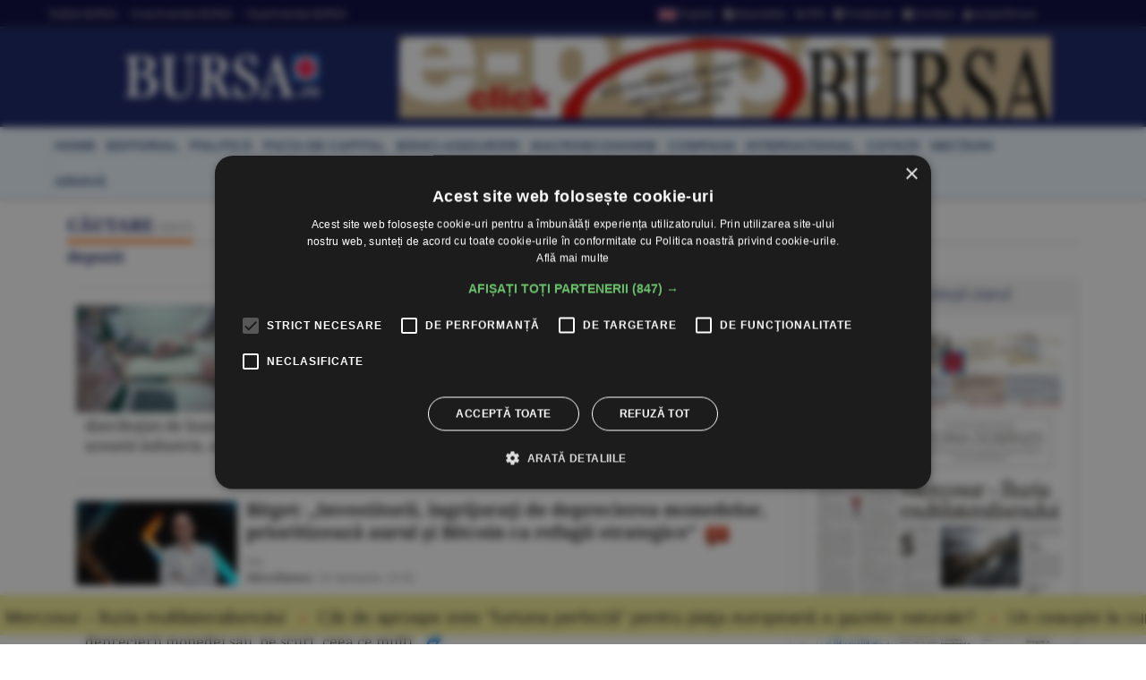

--- FILE ---
content_type: text/html
request_url: https://www.bursa.ro/cautare/depozit
body_size: 26348
content:
<!DOCTYPE html> <html lang="ro-RO" xmlns="http://www.w3.org/1999/xhtml"><head> <meta http-equiv="Content-Type" content="text/html; charset=utf-8" /><meta name="viewport" content="width=device-width,minimum-scale=1,initial-scale=1"><meta http-equiv="X-UA-Compatible" content="IE=edge"><meta name="theme-color" content="#131E61"><title>Căutare | BURSA.RO</title><link rel="canonical" href="https://www.bursa.ro/cautare" /><meta name="description" content="BURSA.ro Informaţie de primă mână, direct de la sursă, relatări riguroase. Actualizare în timp real. Ştiri din economie, finanţe, afaceri, politică, tehnologie, ştiinta, sport, cultură, sănătate. Revista presei şi ultimele stiri" /><meta name="robots" content="noindex" /><meta name="format-detection" content="telephone=no"><meta name="robots" content="max-snippet:-1, max-image-preview:large"><link rel="apple-touch-icon" sizes="180x180" href="/__v1/_css/favicon/apple-touch-icon.png"><link rel="icon" type="image/png" sizes="32x32" href="/__v1/_css/favicon/favicon-32x32.png"><link rel="icon" type="image/png" sizes="16x16" href="/__v1/_css/favicon/favicon-16x16.png"><link rel="manifest" href="/__v1/_css/favicon/site.webmanifest"><link rel="mask-icon" href="/__v1/_css/favicon/safari-pinned-tab.svg" color="#fe0303"><link rel="shortcut icon" href="/__v1/_css/favicon/favicon.ico"><meta name="apple-mobile-web-app-title" content="Ziarul Bursa"><meta name="application-name" content="Ziarul Bursa"><meta name="msapplication-TileColor" content="#2d89ef"><meta name="msapplication-config" content="/__v1/_css/favicon/browserconfig.xml"><meta name="theme-color" content="#ffffff"><link rel="preload" as="image" href="https://www.bursa.ro/__v1/_css/logo.png"><link rel="preload" as="image" href="https://www.bursa.ro/__v1/_css/logo_m.png"><link rel="preload" as="image" href="https://www.bursa.ro/grafice/20260127/ziar.jpg?v1"><link rel="preconnect dns-prefetch" href="https://www.google-analytics.com" crossorigin><link rel="preconnect dns-prefetch" href="https://googletagmanager.com" crossorigin><link rel="preconnect dns-prefetch" href="https://stats.g.doubleclick.net" crossorigin><link rel="preconnect dns-prefetch" href="https://constructiibursa.ro" crossorigin><link rel="preconnect dns-prefetch" href="//cdn.cookie-script.com" crossorigin><link rel="preload" href="/__v1/_css/_fonts/fonts.3.min.css" as="style" /><link rel="preload" href="/__v1/_css/css_responsive.suite.6.min.css" as="style" /><link rel="preload" href="/__v1/_css/_fonts/font-awesome2.min.css" as="style" /><link rel="preload" href="/__v1/_css/_fonts/glyphicons-halflings-regular.woff" as="font" type="font/woff" crossorigin><link rel="preload" href="/__v1/_css/_fonts/font-awesome/fontawesome-webfont.woff2?v=4.3.0" as="font" type="font/woff2" crossorigin><link rel="preload" href="/__v1/_css/_fonts/roboto/KFOmCnqEu92Fr1Mu4mxK.woff2" as="font" type="font/woff2" crossorigin><link rel="preload" href="/__v1/_css/_fonts/roboto/KFOlCnqEu92Fr1MmEU9fChc4EsA.woff2" as="font" type="font/woff2" crossorigin><link rel="preload" href="/__v1/_css/_fonts/roboto/KFOmCnqEu92Fr1Mu7GxKOzY.woff2" as="font" type="font/woff2" crossorigin><link rel="preload" href="/__v1/_css/_fonts/roboto/KFOlCnqEu92Fr1MmWUlfBBc4.woff2" as="font" type="font/woff2" crossorigin><link rel="preload" href="/__v1/_css/_fonts/roboto/KFOlCnqEu92Fr1MmEU9fBBc4.woff2" as="font" type="font/woff2" crossorigin><link rel="preload" href="/__v1/_css/_fonts/notoserif/ga6Law1J5X9T9RW6j9bNdOwzfReecQ.woff2" as="font" type="font/woff2" crossorigin><link rel="preload" href="/__v1/_css/_fonts/notoserif/ga6Iaw1J5X9T9RW6j9bNfFcWaA.woff2" as="font" type="font/woff2" crossorigin><link rel="preload" href="/__v1/_css/_fonts/notoserif/ga6Iaw1J5X9T9RW6j9bNfFkWaCi_.woff2" as="font" type="font/woff2" crossorigin><link rel="preload" href="/__v1/_css/_fonts/notoserif/ga6Law1J5X9T9RW6j9bNdOwzfRmecf1I.woff2" as="font" type="font/woff2" crossorigin><link rel="preload" as="script" href="/__v1/_js/responsive/jquery.suite.1.min.js"><link rel="preload" href="/__v1/_js/calendar/jqueryui_p.min.css" as="style" /><link rel="preload" as="script" href="/__v1/_js/pageview_s.min.js"><link rel="preload" as="script" href="/__v1/_js/responsive/general.2.min.js"><link href="/__v1/_css/css_responsive.suite.6.min.css" rel="stylesheet" media="screen" /><!--[if IE]><link href="/__v1/_css/responsive/style_ie.min.css" rel="stylesheet" media="screen" /><![endif]--> <link href="/__v1/_css/_fonts/fonts.3.min.css" rel="stylesheet" media="screen" /><link href="/__v1/_css/_fonts/font-awesome2.min.css" rel="stylesheet" media="screen" /><script type='application/ld+json'>{"@context":"https:\/\/schema.org","@type":"WebSite","@id":"#website","url":"https:\/\/www.bursa.ro\/","name":"Ziarul Bursa","potentialAction":{"@type":"SearchAction","target":"https:\/\/www.bursa.ro\/cautare\/{words_widget}","query-input":"required name=words_widget"}}</script><script type='application/ld+json'>{"@context":"https:\/\/schema.org","@type":"Organization","url":"https:\/\/www.bursa.ro\/","sameAs":["https:\/\/www.facebook.com\/BURSAziarul\/","https:\/\/twitter.com\/ZiarulBURSA"],"@id":"https:\/\/www.bursa.ro\/#organization","name":"Ziarul Bursa","logo":"https:\/\/www.bursa.ro\/__v1\/_css\/responsive\/_img\/sigla_mare_f.jpg"}</script><script type='application/ld+json'>{"@context":"http://schema.org","@type":"BreadcrumbList","itemListElement":[{"@type":"ListItem","position":1,"item":{"@id":"https://www.bursa.ro","name":"bursa.ro"}},{"@type":"ListItem","position":2,"item":{"@id":"https://www.bursa.ro/cautare","name":"C\u0103utare"}}]}</script><meta property="fb:admins" content="100004726786533" /><meta property="og:title" content="Căutare | BURSA.RO"><meta property="og:url" content="https://www.bursa.ro/cautare/depozit"><meta property="og:description" content="BURSA.ro Informaţie de primă mână, direct de la sursă, relatări riguroase. Actualizare în timp real. Ştiri din economie, finanţe, afaceri, politică, tehnologie, ştiinta, sport, cultură, sănătate. Revista presei şi ultimele stiri"><meta property="og:image" content="https://www.bursa.ro/__v1/_css/responsive/_img/sigla_mare_f.jpg"><link rel="image_src" href="https://www.bursa.ro/__v1/_css/responsive/_img/sigla_mare_f.jpg"><meta property="og:type" content="website"><style>.simple-marquee-container *{-webkit-box-sizing:border-box;-moz-box-sizing:border-box;-o-box-sizing:border-box;box-sizing:border-box;font-family:Arial, "Helvetica Neue", Helvetica, sans-serif;}.simple-marquee-container {width:100%;float:left;display:inline-block;overflow:hidden;box-sizing:border-box;height:45px;position:relative;}/*background: grey;*//*cursor: pointer;*/.simple-marquee-container .marquee-sibling {padding:0;background: rgb(61, 61, 61);width:20%;height:45px;line-height:42px;font-size:12px;font-weight:normal;text-align:center;float:left;left:0;z-index: 2000;}/*color: #ffffff;*/.simple-marquee-container .marquee, .simple-marquee-container *[class^="marquee"] {display:inline-block;white-space:nowrap;position:absolute;}.simple-marquee-container .marquee{margin-left: 10px;}/*margin-left: 25%;*/.simple-marquee-container .marquee-content-items{display:inline-block;padding:5px;margin:0;height:45px;position:relative;}.simple-marquee-container .marquee-content-items li{display:inline-block;line-height:40px;color:red;}/*color: #fff;*/.simple-marquee-container .marquee-content-items li:after{content:" • ";margin:0 1em;}.content-simple-marquee-container {display:block;width:100%;background:#F1EA92;overflow:hidden;margin:0 auto;position:fixed;bottom:10px;left:0;z-index:100;}/*background: rgb(215, 215, 215);*//*padding: 1em;*//*width: 95%;max-width:1120px;*/.content-simple-marquee-container a{color:#222;text-decoration:none;font-weight:normal;font-size:20px;} a:hover{color:#f60;}/*.content-simple-marquee-container *{-webkit-box-sizing:border-box;-moz-box-sizing:border-box;-o-box-sizing:border-box;box-sizing:border-box;font-family:Arial, "Helvetica Neue", Helvetica, sans-serif;}*/</style><style>#cookiescript_injected_wrapper,#cookiescript_injected_fsd {backdrop-filter:blur(4px);-webkit-backdrop-filter:blur(4px);background:#04040470;overflow:hidden;} ._CookieScriptReportPageTable{min-width:600px !important;}</style><style>intend{margin-left:40px;display:block;} intend2{margin-left:70px;display:block;} intend3{margin-left:100px;display:block;}</style></head><body> <div style="background:#131E61;"><div class="header-wrap" style="background:#03033B;padding:5px 0;margin-bottom:10px;border-bottom: 1px solid #444444;"><div class="container header_top"><div class="item-header"><div style="float:left;padding-top:3px;"><a href="/ziar-prima-pagina/2026">Ediţiile BURSA</a><a href="/evenimente">&#8226; Evenimentele BURSA</a><a href="/suplimente">&#8226; Suplimentele BURSA</a></div><div style="float:right;padding-top:3px;"><a href="https://translate.google.com/translate?prev=hp&amp;hl=ro&amp;js=y&amp;u=https%3A%2F%2Fwww.bursa.ro%2Fcautare%2Fdepozit&amp;sl=ro&amp;tl=en&amp;history_state0=" target="_blank" rel="nofollow noopener"><img src="/_img/icon/fd_en.png" width="26" height="16" alt="English">English</a><a href="/newsletter"><span class="fa fa-file-text"></span> Newsletter</a><a href="/rss"><span class="fa fa-rss"></span> RSS</a><a href="https://www.facebook.com/BURSAziarul" target="_blank" rel="nofollow noopener"><span class="fa fa-facebook-square"></span> Facebook</a><a href="/contact"><span class="fa fa-envelope"></span> Contact</a><a href="/autentificare"><span class="fa fa-user"></span> Autentificare</a></div></div></div></div> <nav class="navbar navbar-inverse" role="navigation"><div class="container"> <div class="navbar-header"><button type="button" id="navbar-meniu" class="navbar-toggle" style="margin-top:9px;margin-right:1px;" data-toggle="collapse" data-target=".navbar-collapse-meniu"><span class="icon-bar"></span><span class="icon-bar"></span><span class="icon-bar"></span></button><button type="button" id="navbar-user" class="navbar-toggle" data-toggle="collapse" data-target=".navbar-collapse-user"><span class="glyphicon glyphicon-user" style="color:white;"></span></button><button type="button" id="navbar-search" class="navbar-toggle" data-toggle="collapse" data-target=".navbar-collapse-search"><span class="glyphicon glyphicon-search" style="color:white;"></span></button><div class="col-md-3 navbar-logo-wrapper"><div class="navbar-logo"><a href="/"><picture><!--[if IE 9]><video style="display: none;"><![endif]--><source srcset="/__v1/_css/logo.png" media="(min-width: 992px)"><!--[if IE 9]></video><![endif]--><img src="/__v1/_css/logo_m.png" class="img-responsive" alt="Bursa.ro"></picture></a></div></div><div class="col-md-9 add-w728-wrapper navbar-add-wrapper"><div class="add-w728"><a href="/ziar/2026-01-27"><img src="/__v1/_img/mediap/proprii/e-paper.jpg" width="728" height="90" hspace="0" vspace="0" border="0" title="e-paper BURSA" alt="e-paper BURSA" class="img-responsive" /></a></div> </div></div><div class="collapse navbar-collapse-search" id="navbar-collapse-search"><form class="navbar-form navbar-right" role="search" name="search" action="/search" id="cautare_header" accept-charset="UTF-8"><div class="form-group has-feedback" style="text-align:center;"><input name="search" id="words" type="search" class="form-control" placeholder="caută ştiri" value=""><i class="glyphicon glyphicon-search form-control-feedback"></i></div></form></div><div class="collapse navbar-collapse-user" id="navbar-collapse-user"><form class="navbar-form navbar-right" role="login" action='/autentificare' method='POST'><div class="form-group" style="text-align:center;"><input type="text" name="login_username" class="form-control" style="width:49%;display:inline;" placeholder="utilizator"> <input type="password" name='login_password' class="form-control"style= "width:49%;display:inline;" placeholder="parola"> <button type="search" class="btn btn-default" style="margin-top:5px;display:inline;">Autentificare</button></div></form></div><div class="collapse navbar-collapse-meniu navbar-right" id="navbar-collapse-meniu"><ul class="nav navbar-nav"><li class="active"><a href="/">Prima pagină</a></li><li class="dropdown active" style="position:relative;"><a href="#" class="dropdown-toggle" data-toggle="dropdown" role="button" aria-expanded="false">Secţiuni<span class="caret"></span></a><ul class="dropdown-menu" role="menu"><li><a href="/piata-de-capital">Pia&#355;a de Capital</a></li><li class="divider"></li><li><a href="/investitii-personale">Investi&#355;ii Personale</a></li><li class="divider"></li><li><a href="/banci-asigurari">B&#259;nci-Asigur&#259;ri</a></li><li class="divider"></li><li><a href="/companii-afaceri">Companii</a></li><li class="divider"></li><li><a href="/strategia-nationala-anticoruptie">Anticorup&#355;ie</a></li><li class="divider"></li><li><a href="/macroeconomie">Macroeconomie</a></li><li class="divider"></li><li><a href="/materii-prime">Materii Prime</a></li><li class="divider"></li><li><a href="/fonduri-europene">Fonduri Europene</a></li><li class="divider"></li><li><a href="/politica">Politic&#259;</a></li><li class="divider"></li><li><a href="/editorial">Editorial</a></li><li class="divider"></li><li><a href="/international">Interna&#355;ional</a></li><li class="divider"></li><li><a href="/miscellanea">Miscellanea</a></li><li class="divider"></li><li><a href="/jurnal-de-criza">Jurnal de criz&#259;</a></li><li class="divider"></li><li><a href="/revista-presei">Revista Presei</a></li><li class="divider"></li><li><a href="/omul-sminteste-locul">Omul sf(M)inteste locul</a></li><li class="divider"></li><li><a href="/sport">Sport</a></li><li class="divider"></li><li><a href="/cultura">Cultur&#259;</a></li><li class="divider"></li><li><a href="/media-advertising">Media-Advertising</a></li><li class="divider"></li><li><a href="/vinuri">Fr&#259;&#355;ia Vinului</a></li><li class="divider"></li><li><a href="/comunicate-de-presa">Comunicate de pres&#259;</a></li><li class="divider"></li><li><a href="/consultanta-juridica">Consultan&#355;&#259; juridic&#259;</a></li><li class="divider"></li><li><a href="/english-section">English Section</a></li><li class="divider"></li><li><a href="/stiri-utilitare">&#350;tiri utilitare</a></li><li class="divider"></li><li><a href="/bursa-analytics">BURSA Analytics</a></li><li class="divider"></li><li><a href="/lifestyle">Lifestyle</a></li><li class="divider"></li></ul></li><li class="dropdown active" style="position:relative;"><a href="#" class="dropdown-toggle" data-toggle="dropdown" role="button" aria-expanded="false">Alte Domenii<span class="caret"></span></a><ul class="dropdown-menu" role="menu"><li><a href="/adevarul-prima-victima">Adev&#259;rul - prima victim&#259;</a></li><li class="divider"></li><li><a href="/administratie">Administra&#355;ie</a></li><li class="divider"></li><li><a href="/aeronautica">Aeronautic&#259;</a></li><li class="divider"></li><li><a href="/agricultura">Agricultur&#259;</a></li><li class="divider"></li><li><a href="/agro-alimentar">Agro-alimentar</a></li><li class="divider"></li><li><a href="/aparare">Ap&#259;rare</a></li><li class="divider"></li><li><a href="/auto">Auto</a></li><li class="divider"></li><li><a href="/bunuri-de-larg-consum">Bunuri de Larg Consum</a></li><li class="divider"></li><li><a href="/bunuri-industriale">Bunuri Industriale</a></li><li class="divider"></li><li><a href="/comert">Comer&#355;</a></li><li class="divider"></li><li><a href="/constructii">Construc&#355;ii</a></li><li class="divider"></li><li><a href="/consultanta">Consultan&#355;&#259;</a></li><li class="divider"></li><li><a href="/contrabanda">Contrabanda</a></li><li class="divider"></li><li><a href="/energie">Energie</a></li><li class="divider"></li><li><a href="/fondurile-europene">Fonduri Europene</a></li><li class="divider"></li><li><a href="/gambling">Gambling</a></li><li class="divider"></li><li><a href="/imobiliare">Imobiliare</a></li><li class="divider"></li><li><a href="/insolventa">Insolven&#355;a</a></li><li class="divider"></li><li><a href="/it">IT</a></li><li class="divider"></li><li><a href="/legislatie">Legislatie</a></li><li class="divider"></li><li><a href="/media-advertising">Media-Advertising</a></li><li class="divider"></li><li><a href="/mediu">Mediu</a></li><li class="divider"></li><li><a href="/protectia-consumatorilor">Protec&#355;ia consumatorilor</a></li><li class="divider"></li><li><a href="/resurse-umane">Resurse Umane</a></li><li class="divider"></li><li><a href="/sanatate">S&#259;n&#259;tate</a></li><li class="divider"></li><li><a href="/securitate-cibernetica">Securitate Cibernetic&#259;</a></li><li class="divider"></li><li><a href="/servicii-financiare">Servicii Financiare</a></li><li class="divider"></li><li><a href="/servicii-publice">Servicii Publice</a></li><li class="divider"></li><li><a href="/telecomunicatii">Telecomunica&#355;ii</a></li><li class="divider"></li><li><a href="/transporturi">Transporturi</a></li><li class="divider"></li><li><a href="/turism">Turism</a></li><li class="divider"></li></ul></li><li class="active"><a href="/cotatii">Cotaţii</a></li><li class="active"><a href="/ziar-prima-pagina/2026">Ediţiile BURSA</a></li><li class="active btn_arhiva_tel"><a>Arhiva BURSA<input type="text" style="height:0px;width:0px;border:0px;" class="arhiva_all_tel" value="2026-01-26" readonly="true"></a></li><li class="active"><a href="/evenimente">Evenimentele BURSA</a></li><li class="active"><a href="/suplimente">Suplimentele BURSA</a></li><li class="active"><a href="/cadouri-de-pasti">Revista Cadouri de Paşti</a></li><li class="active"><a href="/cadouri-de-craciun">Revista Cadouri de Crăciun</a></li><li class="active"><a href="/newsletter">Newsletter</a></li><li class="active"><a href="/rss">RSS</a></li><li class="active"><a href="/contact">Contact</a></li></div></div></nav> <div class="header-wrap" style="min-height: 30px; margin-top:10px; margin-bottom:10px; background: #ecf6ff;-moz-box-shadow: 1px 2px 3px #c7c7c7;-webkit-box-shadow: 1px 2px 3px #c7c7c7;box-shadow: 1px 2px 3px #c7c7c7;"><div class="container center-block"><div class="item-header"><a href="/"><div class="item-header-meniu"><h5>home</h5></div></a><a href="/editorial"><div class="item-header-meniu"><h5>editorial</h5></div></a><a href="/politica"><div class="item-header-meniu"><h5>politică</h5></div></a><a href="/piata-de-capital"><div class="item-header-meniu"><h5>piaţa de capital</h5></div></a><a href="/banci-asigurari"><div class="item-header-meniu"><h5>bănci-asigurări</h5></div></a><a href="/macroeconomie"><div class="item-header-meniu"><h5>macroeconomie</h5></div></a><a href="/companii-afaceri"><div class="item-header-meniu"><h5>companii</h5></div></a><a href="/international"><div class="item-header-meniu"><h5>internaţional</h5></div></a><a href="/cotatii"><div class="item-header-meniu"><h5>cotaţii</h5></div></a><a href="/sectiuni"><div class="item-header-meniu"><h5>secţiuni</h5></div></a><a><div class="item-header-meniu btn_arhiva" style="cursor:pointer;"><h5>arhivă</h5></div></a><input type="text" style="height: 0px; width:0px; border: 0px;" class="arhiva_all" value="2026-01-26" readonly="true"></div></div></div></div><div class="content-simple-marquee-container"><div class="simple-marquee-container"><div class="marquee"><ul class="marquee-content-items"><li><a href="/mercosur-iluzia-multilateralismului-02802855">Mercosur - Iluzia multilateralismului</a></li><li><a href="/cat-de-aproape-este-furtuna-perfecta-pentru-piata-europeana-a-gazelor-naturale-28802851">Cât de aproape este &#34;furtuna perfectă&#34; pentru piaţa europeană a gazelor naturale?</a></li><li><a href="/un-ceausist-la-curtea-regelui-mahmur-22902856">Un ceauşist la curtea regelui mahmur</a></li><li><a href="/diaspora-ca-front-vot-simbol-si-prezenta-49802852">Diaspora ca front. Vot, simbol şi prezenţă</a></li><li><a href="/christian-tour-se-digitalizeaza-mai-multi-programatori-decat-agenti-turistici-66702858">Christian Tour se digitalizează - mai mulţi programatori decât agenţi turistici</a></li><li><a href="/inapoi-acasa-noua-operatiune-de-marketing-politic-a-aur-67602858">Înapoi Acasă - noua operaţiune de marketing politic a AUR</a></li><li><a href="/fost-director-al-fidelity-international-tesla-este-388221cea-mai-mare-bula-din-istoria-pietei-bursiere388221-61702853">Fost director al Fidelity International: Tesla este &#8221;cea mai mare bulă din istoria pieţei bursiere&#8221;</a></li><li><a href="/disparitiile-din-centrele-de-azil-noua-bresa-de-securitate-a-ue-09602850">Dispariţiile din centrele de azil, noua breşă de securitate a UE</a></li><li><a href="/mol-va-plati-pana-la-un-miliard-de-euro-pentru-56-procente-din-nis-29702851">MOL va plăti până la un miliard de euro pentru 56% din NIS</a></li><li><a href="/premiera-cotatia-aurului-a-trecut-de-5100-dolari-uncia-87702859">Premieră: Cotaţia aurului a trecut de 5.100 dolari uncia</a></li><li><a href="/aparare-ordine-publica-si-protectie-civila-radiografia-completa-a-investitiilor-romaniei-prin-safe-03702855">Apărare, ordine publică şi protecţie civilă - radiografia completă a investiţiilor României prin SAFE</a></li><li><a href="/tradeville-intel-pariul-pe-ai-testat-de-constrangerile-de-productie-69402858">TradeVille: Intel - pariul pe AI, testat de constrângerile de producţie</a></li><li><a href="/stan-kroenke-cel-mai-mare-proprietar-privat-de-terenuri-din-sua-43402852">Stan Kroenke, cel mai mare proprietar privat de terenuri din SUA</a></li><li><a href="/universitatea-din-bucuresti-lanseaza-o-platforma-care-aduce-cercetarea-mai-aproape-de-societate-01402850">Universitatea din Bucureşti lansează o platformă care aduce cercetarea mai aproape de societate</a></li><li><a href="/sarajevo-sufocat-de-aer-toxic-capitala-bosniei-din-nou-in-fruntea-clasamentului-mondial-al-poluarii-86302854">Sarajevo, sufocat de aer toxic: capitala Bosniei, din nou în fruntea clasamentului mondial al poluării</a></li><li><a href="/bvb-cresteri-pentru-indici-in-prima-zi-de-tranzactionare-a-saptamanii-46602857">BVB Creşteri pentru indici în prima zi de tranzacţionare a săptămânii</a></li><li><a href="/macro-newsletter-27-ianuarie-2026-65302853">Macro Newsletter 27 Ianuarie 2026</a></li><li><a href="/bursele-lumii-cresteri-pe-pietele-europene-si-americane-25602856">BURSELE LUMII Creşteri pe pieţele europene şi americane</a></li><li><a href="/piata-valutara-euro-s-a-apreciat-la-5-0960-lei-27402856">PIAŢA VALUTARĂ Euro s-a apreciat la 5,0960 lei</a></li><li><a href="/piata-monetara-dobanda-la-depozitele-overnight-a-urcat-la-5-65-procente-85402854">PIAŢA MONETARĂ Dobânda la depozitele overnight a urcat la 5,65%</a></li></ul></div></div></div><div class="container"><div class="main-content-wrap"><div class="row main-content clearfix"><div class="content col-xs-12 col-sm-8 col-md-8 col-lg-9 clearfix"><span class="titlu-block-sectiune"><div class="titlu-block-wrap"><h1 class="titlu-block"><span>CĂUTARE <small><i>(9557)</i></small></span></h1> <span><small>depozit</small></span></div></span><div class="col-xs-12 col-sm-12 col-md-12 col-lg-12"><div class="equalh clearfix"><div class="caseta-medie-1col-wrap col-xs-12 col-sm-12 col-md-12 col-lg-12"><article class="caseta-medie-1col simple-post clearfix"><div class="simple-thumb zoom"><a href="/aquila-a-investit-peste-cinci-milioane-de-euro-intr-o-solutie-de-automatizare-bazata-pe-ai-84002859"><img src="/_img/articole/582004.jpg?2026-01-26 09:55:00" alt="Sursa foto: Unsplash"/></a></div><header class="caseta-medie-1col-header"><h3><a href="/aquila-a-investit-peste-cinci-milioane-de-euro-intr-o-solutie-de-automatizare-bazata-pe-ai-84002859"><b><span class="grey">AQUILA a investit peste cinci milioane de euro într-o soluţie de automatizare bazată pe AI</span></b><span style="margin-left:10px;"><span class="icon_nr_opinii"><i class="fa fa-comment-o"></i></span></span></a></h3><p class="simple-share"><span class="autor-articole">S.E.</span><a href="/piata-de-capital">Pia&#355;a de Capital</a> / <span><span class="dayTxt">26 ianuarie, </span><span class="timeTxt">09:55</span></span><span class='info-stats'></span></p><div class="rezumat-caseta" style=" margin-top:10px;"><p class="par" style="overflow-wrap:break-word;">AQUILA (simbol bursier AQ), unul dintre cei mai mari jucători din sectorul distribuţiei de bunuri de larg consum din România şi regiune, cu peste 30 de ani de experienţă în această industrie, anunţă realizarea unei investiţii de 5 milioane de... <a href='/aquila-a-investit-peste-cinci-milioane-de-euro-intr-o-solutie-de-automatizare-bazata-pe-ai-84002859'><i class='fa fa-share' style='color:#097ADC;'></i></a></p></i></b></u></div></header></article></div></div><div class="equalh clearfix"><div class="caseta-medie-1col-wrap col-xs-12 col-sm-12 col-md-12 col-lg-12"><article class="caseta-medie-1col simple-post clearfix"><div class="simple-thumb zoom"><a href="/bitget-8222investitorii-ingrijorati-de-deprecierea-monedelor-prioritizeaza-aurul-si-bitcoin-ca-refugii-strategice8221-28271851"><img src="/_img/articole/581728.jpg?2026-01-22 13:32:00" alt="Ignacio Aguirre Franco/Sursa foto: Bitget"/></a></div><header class="caseta-medie-1col-header"><h3><a href="/bitget-8222investitorii-ingrijorati-de-deprecierea-monedelor-prioritizeaza-aurul-si-bitcoin-ca-refugii-strategice8221-28271851"><b><span class="grey">Bitget: &#8222;Investitorii, îngrijoraţi de deprecierea monedelor, prioritizează aurul şi Bitcoin ca refugii strategice&#8221;</span></b><span style="margin-left:10px;"><span class="icon_nr_opinii"><i class="fa fa-comment-o"></i></span></span></a></h3><p class="simple-share"><span class="autor-articole">S.E.</span><a href="/miscellanea">Miscellanea</a> / <span><span class="dayTxt">22 ianuarie, </span><span class="timeTxt">13:32</span></span><span class='info-stats'></span></p><div class="rezumat-caseta" style=" margin-top:10px;"><p class="par" style="overflow-wrap:break-word;">Tot mai mulţi investitori au început să pună aceeaşi întrebare: Ce se întâmplă cu banii mei atunci când monedele îşi pierd constant valoarea? - întrebarea se află în centrul strategiei împotriva deprecierii monedei sau, pe scurt, ceea ce mulţi... <a href='/bitget-8222investitorii-ingrijorati-de-deprecierea-monedelor-prioritizeaza-aurul-si-bitcoin-ca-refugii-strategice8221-28271851'><i class='fa fa-share' style='color:#097ADC;'></i></a></p></i></b></u></div></header></article></div></div><div class="equalh clearfix"><div class="caseta-medie-1col-wrap col-xs-12 col-sm-12 col-md-12 col-lg-12"><article class="caseta-medie-1col simple-post clearfix"><div class="simple-thumb zoom"><a href="/romanii-renunta-la-investitiile-speculative-din-dubai-strategia-lor-in-eau-relocarea-si-achizitiile-prin-ipoteca-26331856"><img src="/_img/articole/581336.jpg?2026-01-19 16:18:17" alt="Românii renunţă la investiţiile speculative din Dubai; Strategia lor în EAU - relocarea şi achiziţiile prin ipotecă"/></a></div><header class="caseta-medie-1col-header"><h3><a href="/romanii-renunta-la-investitiile-speculative-din-dubai-strategia-lor-in-eau-relocarea-si-achizitiile-prin-ipoteca-26331856"><b><span class="grey">Românii renunţă la investiţiile speculative din Dubai; Strategia lor în EAU - relocarea şi achiziţiile prin ipotecă</span></b></a></h3><p class="simple-share"><span class="autor-articole">A consemnat Emilia Olescu</span><a href="/ziar/2026-01-19" class="">Ziarul BURSA</a> <a href="/companii-afaceri">#Companii</a> / <span><span class="dayTxt">19 ianuarie</span></span><span class='info-stats'></span></p><div class="rezumat-caseta" style=" margin-top:10px;"><p class="par" style="overflow-wrap:break-word;"><b>Reporter:</b> Cum a evoluat cererea venită din partea clienţilor români pentru imobiliarele din Emiratele Arabe Unite şi care este trendul vânzărilor către aceştia?</p></i></b></u></div></header></article></div></div><div class="equalh clearfix"><div class="caseta-medie-1col-wrap col-xs-12 col-sm-12 col-md-12 col-lg-12"><article class="caseta-medie-1col simple-post clearfix"><div class="simple-thumb zoom"><a href="/bnr-hotararile-ca-pe-probleme-de-politica-monetara-42741857"><img src="/_img/articole/581472.jpg?2026-01-19 16:49:00" alt="Sursa foto: Unsplash"/></a></div><header class="caseta-medie-1col-header"><h3><a href="/bnr-hotararile-ca-pe-probleme-de-politica-monetara-42741857"><b><span class="grey">BNR: Hotărârile CA pe probleme de politică monetară</span></b></a></h3><p class="simple-share"><span class="autor-articole">S.E.</span><a href="/miscellanea">Miscellanea</a> / <span><span class="dayTxt">19 ianuarie, </span><span class="timeTxt">16:49</span></span><span class='info-stats'></span></p><div class="rezumat-caseta" style=" margin-top:10px;"><p class="par" style="overflow-wrap:break-word;">Consiliul de administraţie al Băncii Naţionale a României, întrunit în şedinţa de pe 19 ianuarie 2026, a hotărât următoarele, potrivit unui comunicat de presă remis redacţiei:</p></i></b></u></div></header></article></div></div><div class="equalh clearfix"><div class="caseta-medie-1col-wrap col-xs-12 col-sm-12 col-md-12 col-lg-12"><article class="caseta-medie-1col simple-post clearfix"><div class="simple-thumb zoom"><a href="/tradeville-2026-perspective-pozitive-pentru-piata-de-capital-dar-cu-evolutii-diferentiate-intre-regiuni-si-sectoare-46701857"><img src="/_img/articole/581076.jpg?2026-01-14 11:05:18" alt="TradeVille: 2026 - perspective pozitive pentru piaţa de capital, dar cu evoluţii diferenţiate între regiuni şi sectoare"/></a></div><header class="caseta-medie-1col-header"><h3><a href="/tradeville-2026-perspective-pozitive-pentru-piata-de-capital-dar-cu-evolutii-diferentiate-intre-regiuni-si-sectoare-46701857"><b><span class="grey">TradeVille: 2026 - perspective pozitive pentru piaţa de capital, dar cu evoluţii diferenţiate între regiuni şi sectoare</span></b></a></h3><p class="simple-share"><span class="autor-articole">F.A.</span><a href="/ziar/2026-01-14" class="">Ziarul BURSA</a> <a href="/companii-afaceri">#Companii</a> / <span><span class="dayTxt">14 ianuarie</span></span><span class='info-stats'></span></p><div class="rezumat-caseta" style=" margin-top:10px;"><p class="par" style="overflow-wrap:break-word;">După raliurile ample din anii anteriori, în 2026 performanţa pieţelor de capital este aşteptată să fie susţinută mai degrabă de companii şi industrii specifice, nu de creşteri uniforme ale indicilor. În acest context, investitorii vor pune accent... <a href='/tradeville-2026-perspective-pozitive-pentru-piata-de-capital-dar-cu-evolutii-diferentiate-intre-regiuni-si-sectoare-46701857'><i class='fa fa-share' style='color:#097ADC;'></i></a></p></i></b></u></div></header></article></div></div><div class="equalh clearfix"><div class="caseta-medie-1col-wrap col-xs-12 col-sm-12 col-md-12 col-lg-12"><article class="caseta-medie-1col simple-post clearfix"><div class="simple-thumb zoom"><a href="/tradeville-bilantul-pietelor-internationale-20990851"><img src="/_img/articole/580990.jpg?2026-01-13 10:46:58" alt="TradeVille: Bilanţul pieţelor internaţionale"/></a></div><header class="caseta-medie-1col-header"><h3><a href="/tradeville-bilantul-pietelor-internationale-20990851"><b><span class="grey">TradeVille: Bilanţul pieţelor internaţionale</span></b><span style="margin-left:10px;"><span class="icon_nr_opinii"><i class="fa fa-comment-o"></i></span></span></a></h3><p class="simple-share"><span class="autor-articole">F.A.</span><a href="/ziar/2026-01-13" class="">Ziarul BURSA</a> <a href="/piata-de-capital">#Pia&#355;a de Capital</a> / <span><span class="dayTxt">13 ianuarie</span></span><span class='info-stats'></span></p><div class="rezumat-caseta" style=" margin-top:10px;"><p class="par" style="overflow-wrap:break-word;"><span class="steluta_pre"><i></i><span class="red">&#8226; </span> Bursele internaţionale&nbsp;</span></p></i></b></u></div></header></article></div></div><div class="equalh clearfix"><div class="caseta-medie-1col-wrap col-xs-12 col-sm-12 col-md-12 col-lg-12"><article class="caseta-medie-1col simple-post clearfix"><div class="simple-thumb zoom"><a href="/acordul-ue-mercosur-o-noua-zi-de-proteste-in-franta-04490850"><img src="/_img/articole/580944.jpg?2026-01-12 11:15:00" alt="Acordul UE-Mercosur: O nouă zi de proteste în Franţa"/></a></div><header class="caseta-medie-1col-header"><h3><a href="/acordul-ue-mercosur-o-noua-zi-de-proteste-in-franta-04490850"><b><span class="grey">Acordul UE-Mercosur: O nouă zi de proteste în Franţa</span></b><span style="margin-left:10px;"><span class="icon_nr_opinii"><i class="fa fa-comment-o"></i></span></span></a></h3><p class="simple-share"><span class="autor-articole">T.B.</span><a href="/international">Interna&#355;ional</a> / <span><span class="dayTxt">12 ianuarie, </span><span class="timeTxt">11:15</span></span><span class='info-stats'></span></p><div class="rezumat-caseta" style=" margin-top:10px;"><p class="par" style="overflow-wrap:break-word;">Fermierii francezi, nemulţumiţi de semnarea iminenta a acordului comercial între Uniunea Europeană şi ţările Mercosur, au blocat luni un depozit de petrol în La Rochelle şi silozuri de cereale în Bayonne, după ce în weekend blocaseră portul Le... <a href='/acordul-ue-mercosur-o-noua-zi-de-proteste-in-franta-04490850'><i class='fa fa-share' style='color:#097ADC;'></i></a></p></i></b></u></div></header></article></div></div><div class="equalh clearfix"><div class="caseta-medie-1col-wrap col-xs-12 col-sm-12 col-md-12 col-lg-12"><article class="caseta-medie-1col simple-post clearfix"><div class="simple-thumb zoom"><a href="/ucraina-a-lovit-trei-platforme-de-foraj-ale-lukoil-din-marea-caspica-65190858"><img src="/_img/articole/580915.jpg?2026-01-11 17:05:00" alt="Sursa foto: Unsplash"/></a></div><header class="caseta-medie-1col-header"><h3><a href="/ucraina-a-lovit-trei-platforme-de-foraj-ale-lukoil-din-marea-caspica-65190858"><b><span class="grey">Ucraina a lovit trei platforme de foraj ale Lukoil din Marea Caspică</span></b><span style="margin-left:10px;"><span class="icon_nr_opinii"><i class="fa fa-comment-o"></i></span></span></a></h3><p class="simple-share"><span class="autor-articole">S.E.</span><a href="/international">Interna&#355;ional</a> / <span><span class="dayTxt">11 ianuarie, </span><span class="timeTxt">17:05</span></span><span class='info-stats'></span></p><div class="rezumat-caseta" style=" margin-top:10px;"><p class="par" style="overflow-wrap:break-word;">Armata ucraineană a anunţat, duminică, că a lovit trei platforme de foraj din Marea Caspică, care aparţin companiei petroliere ruse Lukoil, potrivit Reuters.</p></i></b></u></div></header></article></div></div><div class="equalh clearfix"><div class="caseta-medie-1col-wrap col-xs-12 col-sm-12 col-md-12 col-lg-12"><article class="caseta-medie-1col simple-post clearfix"><div class="simple-thumb zoom"><a href="/un-depozit-de-petrol-din-volgograd-atacat-de-dronele-ucrainene-29680856"><img src="/_img/articole/580869.jpg?2026-01-10 12:49:00" alt="Sursa foto: X"/></a></div><header class="caseta-medie-1col-header"><h3><a href="/un-depozit-de-petrol-din-volgograd-atacat-de-dronele-ucrainene-29680856"><b><span class="grey">Un depozit de petrol din Volgograd, atacat de dronele ucrainene</span></b><span style="margin-left:10px;"><span class="icon_nr_opinii"><i class="fa fa-comment-o"></i></span></span></a></h3><p class="simple-share"><span class="autor-articole">S.E.</span><a href="/international">Interna&#355;ional</a> / <span><span class="dayTxt">10 ianuarie, </span><span class="timeTxt">12:49</span></span><span class='info-stats'></span></p><div class="rezumat-caseta" style=" margin-top:10px;"><p class="par" style="overflow-wrap:break-word;">Un atac cu drone al Ucrainei a provocat un incendiu la un depozit de petrol din districtul Oktiabrskii, în partea de sud a regiunii Volgograd din Rusia, potrivit Reuters.</p></i></b></u></div></header></article></div></div><div class="equalh clearfix"><div class="caseta-medie-1col-wrap col-xs-12 col-sm-12 col-md-12 col-lg-12"><article class="caseta-medie-1col simple-post clearfix"><div class="simple-thumb zoom"><a href="/nvidia-cere-plata-integrala-in-avans-pentru-cipurile-h200-destinate-chinei-04670850"><img src="/_img/articole/580764.jpg?2026-01-09 08:17:00" alt="Nvidia cere plata integrală în avans pentru cipurile H200 destinate Chinei"/></a></div><header class="caseta-medie-1col-header"><h3><a href="/nvidia-cere-plata-integrala-in-avans-pentru-cipurile-h200-destinate-chinei-04670850"><b><span class="grey">Nvidia cere plata integrală în avans pentru cipurile H200 destinate Chinei</span></b></a></h3><p class="simple-share"><span class="autor-articole">T.B.</span><a href="/international">Interna&#355;ional</a> / <span><span class="dayTxt"> 9 ianuarie, </span><span class="timeTxt">08:17</span></span><span class='info-stats'></span></p><div class="rezumat-caseta" style=" margin-top:10px;"><p class="par" style="overflow-wrap:break-word;">Nvidia solicită clienţilor din China plata integrală în avans pentru comenzile de cipuri de inteligenţă artificială H200, într-o mişcare menită să reducă riscurile generate de lipsa de claritate privind aprobările autorităţilor de la Beijing... <a href='/nvidia-cere-plata-integrala-in-avans-pentru-cipurile-h200-destinate-chinei-04670850'><i class='fa fa-share' style='color:#097ADC;'></i></a></p></i></b></u></div></header></article></div></div><div class="equalh clearfix"><div class="caseta-medie-1col-wrap col-xs-12 col-sm-12 col-md-12 col-lg-12"><article class="caseta-medie-1col simple-post clearfix"><div class="simple-thumb zoom"><a href="/inflatia-din-zona-euro-a-incetinit-la-2-procente-in-decembrie-00660855"><img src="/_img/articole/580660.jpg?2026-01-08 07:16:00" alt="Inflaţia din zona euro a încetinit la 2% în decembrie"/></a></div><header class="caseta-medie-1col-header"><h3><a href="/inflatia-din-zona-euro-a-incetinit-la-2-procente-in-decembrie-00660855"><b><span class="grey">Inflaţia din zona euro a încetinit la 2% în decembrie</span></b></a></h3><p class="simple-share"><span class="autor-articole">T.B.</span><a href="/international">Interna&#355;ional</a> / <span><span class="dayTxt"> 8 ianuarie, </span><span class="timeTxt">07:16</span></span><span class='info-stats'></span></p><div class="rezumat-caseta" style=" margin-top:10px;"><p class="par" style="overflow-wrap:break-word;">Inflaţia din zona euro s-a situat la 2% în luna decembrie, potrivit datelor preliminare publicate miercuri de Eurostat, confirmând estimările economiştilor chestionaţi de Reuters şi revenind exact la ţinta stabilită de Banca Centrală Europeană... <a href='/inflatia-din-zona-euro-a-incetinit-la-2-procente-in-decembrie-00660855'><i class='fa fa-share' style='color:#097ADC;'></i></a></p></i></b></u></div></header></article></div></div><div class="equalh clearfix"><div class="caseta-medie-1col-wrap col-xs-12 col-sm-12 col-md-12 col-lg-12"><article class="caseta-medie-1col simple-post clearfix"><div class="simple-thumb zoom"><a href="/northrop-grumman-vrea-sa-produca-sisteme-radar-mobile-pentru-armata-tarii-noastre-05430855"><img src="/_img/articole/580345.jpg?2025-12-29 17:11:00" alt="Sursa foto: Wikipedia"/></a></div><header class="caseta-medie-1col-header"><h3><a href="/northrop-grumman-vrea-sa-produca-sisteme-radar-mobile-pentru-armata-tarii-noastre-05430855"><b><span class="grey">Northrop Grumman vrea să producă sisteme radar mobile pentru armata ţării noastre</span></b><span style="margin-left:10px;"><span class="icon_nr_opinii"><i class="fa fa-comment-o"></i></span></span></a></h3><p class="simple-share"><span class="autor-articole">S.E.</span><a href="/politica">Politic&#259;</a> / <span><span class="dayTxt">29 decembrie 2025</span></span><span class='info-stats'></span></p><div class="rezumat-caseta" style=" margin-top:10px;"><p class="par" style="overflow-wrap:break-word;">Northop Grumman vrea să implice companiile ROMARM şi Aerostar în producţia unor sisteme radar mobile avansate destinate armatei ţării noastre, potrivit Techrider, care a mai transmis că americanii au în plan pentru compania de stat şi cea privată... <a href='/northrop-grumman-vrea-sa-produca-sisteme-radar-mobile-pentru-armata-tarii-noastre-05430855'><i class='fa fa-share' style='color:#097ADC;'></i></a></p></i></b></u></div></header></article></div></div><div class="equalh clearfix"><div class="caseta-medie-1col-wrap col-xs-12 col-sm-12 col-md-12 col-lg-12"><article class="caseta-medie-1col simple-post clearfix"><div class="simple-thumb zoom"><a href="/lovituri-cu-rachete-si-drone-la-kiev-21520851"><img src="/_img/articole/580251.jpg?2025-12-27 10:44:00" alt="Lovituri cu rachete şi drone la Kiev"/></a></div><header class="caseta-medie-1col-header"><h3><a href="/lovituri-cu-rachete-si-drone-la-kiev-21520851"><b><span class="grey">Lovituri cu rachete şi drone la Kiev</span></b><span style="margin-left:10px;"><span class="icon_nr_opinii"><i class="fa fa-comment-o"></i></span></span></a></h3><p class="simple-share"><span class="autor-articole">M.P.</span><a href="/international">Interna&#355;ional</a> / <span><span class="dayTxt">27 decembrie 2025</span></span><span class='info-stats'></span></p><div class="rezumat-caseta" style=" margin-top:10px;"><p class="par" style="overflow-wrap:break-word;">Lovituri aeriene ruseşti declanşează explozii puternice, provoacă victime şi avariază infrastructura energetică, lăsând părţi din Kiev fără electricitate şi căldură, relatează News.ro.</p></i></b></u></div></header></article></div></div><div class="equalh clearfix"><div class="caseta-medie-1col-wrap col-xs-12 col-sm-12 col-md-12 col-lg-12"><article class="caseta-medie-1col simple-post clearfix"><div class="simple-thumb zoom"><a href="/un-mort-in-franta-in-urma-unei-explozii-intr-o-uzina-chimica-elkem-silicones-42610852"><img src="/_img/articole/580162.jpg?2025-12-24 16:33:00" alt="Un mort în Franţa, în urma unei explozii într-o uzină chimică Elkem Silicones"/></a></div><header class="caseta-medie-1col-header"><h3><a href="/un-mort-in-franta-in-urma-unei-explozii-intr-o-uzina-chimica-elkem-silicones-42610852"><b><span class="grey">Un mort în Franţa, în urma unei explozii într-o uzină chimică Elkem Silicones</span></b></a></h3><p class="simple-share"><span class="autor-articole">M.P.</span><a href="/international">Interna&#355;ional</a> / <span><span class="dayTxt">24 decembrie 2025</span></span><span class='info-stats'></span></p><div class="rezumat-caseta" style=" margin-top:10px;"><p class="par" style="overflow-wrap:break-word;">Una dintre cele patru persoane rănite într-o explozie la o uzină chimică Elkem Silicones, la Saint-Fons, la începutul săptămânii, a murit, au anunţat autorităţile franceze, relatează AFP. Alte trei persoane au fost rănite în explozie, care a avut... <a href='/un-mort-in-franta-in-urma-unei-explozii-intr-o-uzina-chimica-elkem-silicones-42610852'><i class='fa fa-share' style='color:#097ADC;'></i></a></p></i></b></u></div></header></article></div></div><div class="equalh clearfix"><div class="caseta-medie-1col-wrap col-xs-12 col-sm-12 col-md-12 col-lg-12"><article class="caseta-medie-1col simple-post clearfix"><div class="simple-thumb zoom"><a href="/christine-lagarde-inteligenta-artificiala-alimenteaza-investitiile-in-economie-00689755"><img src="/_img/articole/579860.jpg?2025-12-19 10:12:00" alt="Christine Lagarde: Inteligenţa artificială alimentează investiţiile în economie"/></a></div><header class="caseta-medie-1col-header"><h3><a href="/christine-lagarde-inteligenta-artificiala-alimenteaza-investitiile-in-economie-00689755"><b><span class="grey">Christine Lagarde: Inteligenţa artificială alimentează investiţiile în economie</span></b></a></h3><p class="simple-share"><span class="autor-articole">T.B.</span><a href="/international">Interna&#355;ional</a> / <span><span class="dayTxt">19 decembrie 2025</span></span><span class='info-stats'></span></p><div class="rezumat-caseta" style=" margin-top:10px;"><p class="par" style="overflow-wrap:break-word;">Preşedinta Băncii Centrale Europene, Christine Lagarde, a semnalat că economia zonei euro trece printr-o schimbare structurală, determinată de investiţiile în inteligenţa artificială (AI), şi a dat asigurări că deciziile privind ratele dobânzilor... <a href='/christine-lagarde-inteligenta-artificiala-alimenteaza-investitiile-in-economie-00689755'><i class='fa fa-share' style='color:#097ADC;'></i></a></p></i></b></u></div></header></article></div></div><div class="equalh clearfix"><div class="caseta-medie-1col-wrap col-xs-12 col-sm-12 col-md-12 col-lg-12"><article class="caseta-medie-1col simple-post clearfix"><div class="simple-thumb zoom"><a href="/cantina-moderna-pentru-nevoiasii-din-galati-64089753"><img src="/_img/articole/579804.jpg?2025-12-18 17:27:00" alt="Cantină modernă pentru nevoiaşii din Galaţi"/></a></div><header class="caseta-medie-1col-header"><h3><a href="/cantina-moderna-pentru-nevoiasii-din-galati-64089753"><b><span class="grey">Cantină modernă pentru nevoiaşii din Galaţi</span></b><span style="margin-left:10px;"><span class="icon_nr_opinii"><i class="fa fa-comment-o"></i></span></span></a></h3><p class="simple-share"><span class="autor-articole">ANA FELEA</span><a href="/miscellanea">Miscellanea</a> / <span><span class="dayTxt">18 decembrie 2025</span></span><span class='info-stats'></span></p><div class="rezumat-caseta" style=" margin-top:10px;"><p class="par" style="overflow-wrap:break-word;">Primăria municipiului Galaţi a anunţat că va amenaja pentru persoanele nevoiaşe o cantină modernă, iar primii paşi în acest sens au fost deja făcuţi. Este vorba despre obţinerea finanţării necesare pentru ca o clădire veche, aflată în stare... <a href='/cantina-moderna-pentru-nevoiasii-din-galati-64089753'><i class='fa fa-share' style='color:#097ADC;'></i></a></p></i></b></u></div></header></article></div></div><div class="equalh clearfix"><div class="caseta-medie-1col-wrap col-xs-12 col-sm-12 col-md-12 col-lg-12"><article class="caseta-medie-1col simple-post clearfix"><div class="simple-thumb zoom"><a href="/banca-centrala-europeana-a-mentinut-nemodificate-ratele-dobanzilor-66979753"><img src="/_img/articole/579796.jpg?2025-12-18 17:20:50" alt="Banca Centrală Europeană a menţinut nemodificate ratele dobânzilor"/></a></div><header class="caseta-medie-1col-header"><h3><a href="/banca-centrala-europeana-a-mentinut-nemodificate-ratele-dobanzilor-66979753"><b><span class="grey">Banca Centrală Europeană a menţinut nemodificate ratele dobânzilor</span></b></a></h3><p class="simple-share"><span class="autor-articole">A.D.</span><a href="/banci-asigurari">B&#259;nci-Asigur&#259;ri</a> / <span><span class="dayTxt">18 decembrie 2025</span></span><span class='info-stats'></span></p><div class="rezumat-caseta" style=" margin-top:10px;"><p class="par" style="overflow-wrap:break-word;">Banca Centrală Europeană (BCE) a menţinut nemodificate ratele dobânzilor, pentru a patra şedinţă consecutivă, la reuniunea de politică monetară de joi, apreciind că economia zonei euro este suficient de puternică şi nu mai are nevoie de măsuri de... <a href='/banca-centrala-europeana-a-mentinut-nemodificate-ratele-dobanzilor-66979753'><i class='fa fa-share' style='color:#097ADC;'></i></a></p></i></b></u></div></header></article></div></div><div class="equalh clearfix"><div class="caseta-medie-1col-wrap col-xs-12 col-sm-12 col-md-12 col-lg-12"><article class="caseta-medie-1col simple-post clearfix"><div class="simple-thumb zoom"><a href="/noiembrie-in-cifre-44529752"><img src="/_img/articole/579254.jpg?2025-12-15 10:44:00" alt="Noiembrie în cifre"/></a></div><header class="caseta-medie-1col-header"><h3><a href="/noiembrie-in-cifre-44529752"><b><span class="grey">Noiembrie în cifre</span></b></a></h3><p class="simple-share"><span class="autor-articole">A.V.</span><a href="/ziar/2025-12-15" class="">Ziarul BURSA</a> <a href="/macroeconomie">#Macroeconomie</a> / <span><span class="dayTxt">15 decembrie 2025</span></span><span class='info-stats'></span></p><div class="rezumat-caseta" style=" margin-top:10px;"><p class="par" style="overflow-wrap:break-word;"><span class="steluta_pre"><i></i><span class="red">&#8226; </span> 3 noiembrie&nbsp;</span></p></i></b></u></div></header></article></div></div><div class="equalh clearfix"><div class="caseta-medie-1col-wrap col-xs-12 col-sm-12 col-md-12 col-lg-12"><article class="caseta-medie-1col simple-post clearfix"><div class="simple-thumb zoom"><a href="/actiunile-totalenergies-au-debutat-la-bursa-din-new-york-46329752"><img src="/_img/articole/579236.jpg?2025-12-15 10:51:35" alt="Acţiunile TotalEnergies au debutat la Bursa din New York"/></a></div><header class="caseta-medie-1col-header"><h3><a href="/actiunile-totalenergies-au-debutat-la-bursa-din-new-york-46329752"><b><span class="grey">Acţiunile TotalEnergies au debutat la Bursa din New York</span></b></a></h3><p class="simple-share"><span class="autor-articole">A.V.</span><a href="/ziar/2025-12-15" class="">Ziarul BURSA</a> <a href="/companii-afaceri">#Companii</a> / <span><span class="dayTxt">15 decembrie 2025</span></span><span class='info-stats'></span></p><div class="rezumat-caseta" style=" margin-top:10px;"></i></b></u></div></header></article></div></div><div class="equalh clearfix"><div class="caseta-medie-1col-wrap col-xs-12 col-sm-12 col-md-12 col-lg-12"><article class="caseta-medie-1col simple-post clearfix"><div class="simple-thumb zoom"><a href="/reuters-bce-va-mentine-nemodificate-ratele-dobanzilor-in-2026-43539752"><img src="/_img/articole/579353.jpg?2025-12-15 09:17:02" alt="Sursa: Pixabay"/></a></div><header class="caseta-medie-1col-header"><h3><a href="/reuters-bce-va-mentine-nemodificate-ratele-dobanzilor-in-2026-43539752"><b><span class="grey">Reuters: BCE va menţine nemodificate ratele dobânzilor în 2026</span></b></a></h3><p class="simple-share"><span class="autor-articole">A.D.</span><a href="/international">Interna&#355;ional</a> / <span><span class="dayTxt">15 decembrie 2025</span></span><span class='info-stats'></span></p><div class="rezumat-caseta" style=" margin-top:10px;"><p class="par" style="overflow-wrap:break-word;">Banca Centrală Europeană (BCE) este aşteptată să menţină nemodificate ratele dobânzilor, pentru a patra şedinţă consecutivă, la reuniunea de politică monetară din 18 decembrie, urmând să păstreze aceeaşi abordare şi pe parcursul anului 2026,... <a href='/reuters-bce-va-mentine-nemodificate-ratele-dobanzilor-in-2026-43539752'><i class='fa fa-share' style='color:#097ADC;'></i></a></p></i></b></u></div></header></article></div></div><div class="equalh clearfix"><div class="caseta-medie-1col-wrap col-xs-12 col-sm-12 col-md-12 col-lg-12"><article class="caseta-medie-1col simple-post clearfix"><div class="simple-thumb zoom"><a href="/drone-ucrainene-au-lovit-in-timpul-noptii-mai-multe-instalatii-petroliere-ruse-04239750"><img src="/_img/articole/579324.jpg?2025-12-14 12:30:00" alt="Drone ucrainene au lovit în timpul nopţii mai multe instalaţii petroliere ruse"/></a></div><header class="caseta-medie-1col-header"><h3><a href="/drone-ucrainene-au-lovit-in-timpul-noptii-mai-multe-instalatii-petroliere-ruse-04239750"><b><span class="grey">Drone ucrainene au lovit în timpul nopţii mai multe instalaţii petroliere ruse</span></b><span style="margin-left:10px;"><span class="icon_nr_opinii"><i class="fa fa-comment-o"></i></span></span></a></h3><p class="simple-share"><span class="autor-articole">T.B.</span><a href="/international">Interna&#355;ional</a> / <span><span class="dayTxt">14 decembrie 2025</span></span><span class='info-stats'></span></p><div class="rezumat-caseta" style=" margin-top:10px;"><p class="par" style="overflow-wrap:break-word;">Un atac ucrainean cu drone a cauzat un incendiu de proporţii la un depozit de petrol în Uriupinsk în regiunea Volgograd din sudul Rusiei, a anunţat guvernatorul regiunii, Andrei Bocearov, duminică, pe Telegram, informează dpa.</p></i></b></u></div></header></article></div></div><div class="equalh clearfix"><div class="caseta-medie-1col-wrap col-xs-12 col-sm-12 col-md-12 col-lg-12"><article class="caseta-medie-1col simple-post clearfix"><div class="simple-thumb zoom"><a href="/salt-bank-inovatiile-care-schimba-bankingul-digital-43598757"><img src="/_img/articole/578953.jpg?2025-12-11 11:06:31" alt="Salt Bank - inovaţiile care schimbă bankingul digital"/></a></div><header class="caseta-medie-1col-header"><h3><a href="/salt-bank-inovatiile-care-schimba-bankingul-digital-43598757"><b><span class="grey">Salt Bank - inovaţiile care schimbă bankingul digital</span></b><span style="margin-left:10px;"><span class="icon_nr_opinii"><i class="fa fa-comment-o"></i></span></span></a></h3><p class="simple-share"><span class="autor-articole">George Marinescu</span><a href="/ziar/2025-12-11" class="">Ziarul BURSA</a> <a href="/companii-afaceri">#Companii</a> / <span><span class="dayTxt">11 decembrie 2025</span></span><span class='info-stats'></span></p><div class="rezumat-caseta" style=" margin-top:10px;"><p class="par" style="overflow-wrap:break-word;">Salt Bank, banca digitală din grupul Banca Transilvania, a reuşit, la mai puţin de doi ani de la demararea activităţii, să ajungă deja la active totale de 2 miliarde lei şi la peste 700.000 de clienţi, după cum a anunţat Gabriela Nistor, CEO al... <a href='/salt-bank-inovatiile-care-schimba-bankingul-digital-43598757'><i class='fa fa-share' style='color:#097ADC;'></i></a></p></i></b></u></div></header></article></div></div><div class="equalh clearfix"><div class="caseta-medie-1col-wrap col-xs-12 col-sm-12 col-md-12 col-lg-12"><article class="caseta-medie-1col simple-post clearfix"><div class="simple-thumb zoom"><a href="/piata-imobiliara-2026-cerere-ridicata-preturi-in-crestere-si-oportunitati-de-investitii-20388751"><img src="/_img/articole/578830.jpg?2025-12-10 17:01:19" alt="Imagine de la conferinţa &#8221;Oferte Bancare cu iz de sărbătoare de Crăciun&#8221;, organizată de platforma Oferte Bancare"/></a></div><header class="caseta-medie-1col-header"><h3><a href="/piata-imobiliara-2026-cerere-ridicata-preturi-in-crestere-si-oportunitati-de-investitii-20388751"><b><span class="grey">Piaţa imobiliară 2026 - cerere ridicată, preţuri în creştere şi oportunităţi de investiţii</span></b><span style="margin-left:10px;"><span class="icon_nr_opinii"><i class="fa fa-comment-o"></i></span></span></a></h3><p class="simple-share"><span class="autor-articole">Andrei Iacomi</span><a href="/ziar/2025-12-10" class="">Ziarul BURSA</a> <a href="/companii-afaceri">#Companii</a> / <span><span class="dayTxt">10 decembrie 2025</span></span><span class='info-stats'></span></p><div class="rezumat-caseta" style=" margin-top:10px;"><p class="par" style="overflow-wrap:break-word;">Piaţa imobiliară prezintă oportunităţi de investiţii în 2026, în contextul unei cereri locative aflate mult peste nivelul ofertei şi al unui cost de creditare în scădere. Noile reglementări vor profesionaliza sectorul şi vor ridica standardele de... <a href='/piata-imobiliara-2026-cerere-ridicata-preturi-in-crestere-si-oportunitati-de-investitii-20388751'><i class='fa fa-share' style='color:#097ADC;'></i></a></p></i></b></u></div></header></article></div></div><div class="equalh clearfix"><div class="caseta-medie-1col-wrap col-xs-12 col-sm-12 col-md-12 col-lg-12"><article class="caseta-medie-1col simple-post clearfix"><div class="simple-thumb zoom"><a href="/soferii-casierii-muncitorii-si-personalul-de-curatenie-sunt-printre-cei-mai-cautati-candidati-fara-studii-superioare-67888753"><img src="/_img/articole/578887.jpg?2025-12-10 11:30:48" alt="Sursa: Pixabay"/></a></div><header class="caseta-medie-1col-header"><h3><a href="/soferii-casierii-muncitorii-si-personalul-de-curatenie-sunt-printre-cei-mai-cautati-candidati-fara-studii-superioare-67888753"><b><span class="grey">Şoferii, casierii, muncitorii şi personalul de curăţenie sunt printre cei mai căutaţi candidaţi fără studii superioare</span></b></a></h3><p class="simple-share"><span class="autor-articole">A.D.</span><a href="/miscellanea">Miscellanea</a> / <span><span class="dayTxt">10 decembrie 2025</span></span><span class='info-stats'></span></p><div class="rezumat-caseta" style=" margin-top:10px;"><p class="par" style="overflow-wrap:break-word;">Finalul de an vine cu oportunităţi pentru candidaţii din segmentul blue collar (fără studii superioare), 5.500 de joburi fiind acum disponibile pentru aceştia pe iajob.ro şi alte 6.400 pe eJobs.ro, conform unui comunicat de presă remis redacţiei,... <a href='/soferii-casierii-muncitorii-si-personalul-de-curatenie-sunt-printre-cei-mai-cautati-candidati-fara-studii-superioare-67888753'><i class='fa fa-share' style='color:#097ADC;'></i></a></p></i></b></u></div></header></article></div></div><div class="equalh clearfix"><div class="caseta-medie-1col-wrap col-xs-12 col-sm-12 col-md-12 col-lg-12"><article class="caseta-medie-1col simple-post clearfix"><div class="simple-thumb zoom"><a href="/crestere-in-vremuri-volatile-strategia-lider-servicii-pentru-2026-26468756"><img src="/_img/articole/578646.jpg?2025-12-09 11:07:51" alt="Creştere în vremuri volatile: strategia Lider Servicii pentru 2026"/></a></div><header class="caseta-medie-1col-header"><h3><a href="/crestere-in-vremuri-volatile-strategia-lider-servicii-pentru-2026-26468756"><b><span class="grey">Creştere în vremuri volatile: strategia Lider Servicii pentru 2026</span></b></a></h3><p class="simple-share"><span class="autor-articole">A consemnat Emilia Olescu</span><a href="/ziar/2025-12-09" class="">Ziarul BURSA</a> <a href="/companii-afaceri">#Companii</a> / <span><span class="dayTxt"> 9 decembrie 2025</span></span><span class='info-stats'></span></p><div class="rezumat-caseta" style=" margin-top:10px;"><p class="par" style="overflow-wrap:break-word;"><b>Reporter:</b> În primele nouă luni ale anului 2025, Lider Servicii a raportat o creştere de 8% a cifrei de afaceri. Care au fost principalele motoare ale acestei evoluţii şi ce segmente au contribuit cel mai mult?</p></i></b></u></div></header></article></div></div><div class="equalh clearfix"><div class="caseta-medie-1col-wrap col-xs-12 col-sm-12 col-md-12 col-lg-12"><article class="caseta-medie-1col simple-post clearfix"><div class="simple-thumb zoom"><a href="/analiza-packeta-romania-sezonul-de-varf-in-ecommerce-a-inceput-mai-devreme-in-2025-80368759"><img src="/_img/articole/578630.jpg?2025-12-08 13:21:00" alt="Alexandr Jeleascov, Managing Director, Packeta România"/></a></div><header class="caseta-medie-1col-header"><h3><a href="/analiza-packeta-romania-sezonul-de-varf-in-ecommerce-a-inceput-mai-devreme-in-2025-80368759"><b><span class="grey">Analiză Packeta România: Sezonul de vârf în eCommerce a început mai devreme în 2025</span></b></a></h3><p class="simple-share"><span class="autor-articole">S.E.</span><a href="/miscellanea">Miscellanea</a> / <span><span class="dayTxt"> 8 decembrie 2025</span></span><span class='info-stats'></span></p><div class="rezumat-caseta" style=" margin-top:10px;"><p class="par" style="overflow-wrap:break-word;">Perioada de maximă încărcare în eCommerce a început anul acesta mai devreme, arată cea mai recentă analiză Packeta România, platformă digitală globală pentru comerţul online şi parte a Packeta Group, companie de tehnologie şi logistică cu... <a href='/analiza-packeta-romania-sezonul-de-varf-in-ecommerce-a-inceput-mai-devreme-in-2025-80368759'><i class='fa fa-share' style='color:#097ADC;'></i></a></p></i></b></u></div></header></article></div></div><div class="equalh clearfix"><div class="caseta-medie-1col-wrap col-xs-12 col-sm-12 col-md-12 col-lg-12"><article class="caseta-medie-1col simple-post clearfix"><div class="simple-thumb zoom"><a href="/republica-moldova-a-cerut-sprijin-romaniei-dupa-ce-ce-sudul-ucrainei-a-ramas-fara-energie-electrica-04158750"><img src="/_img/articole/578514.jpg?2025-12-06 21:10:00" alt="Republica Moldova a cerut sprijin României după ce ce sudul Ucrainei a rămas fără energie electrică"/></a></div><header class="caseta-medie-1col-header"><h3><a href="/republica-moldova-a-cerut-sprijin-romaniei-dupa-ce-ce-sudul-ucrainei-a-ramas-fara-energie-electrica-04158750"><b><span class="grey">Republica Moldova a cerut sprijin României după ce ce sudul Ucrainei a rămas fără energie electrică</span></b><span style="margin-left:10px;"><span class="icon_nr_opinii"><i class="fa fa-comment-o"></i></span></span></a></h3><p class="simple-share"><span class="autor-articole">S.B.</span><a href="/international">Interna&#355;ional</a> / <span><span class="dayTxt"> 6 decembrie 2025</span></span><span class='info-stats'></span></p><div class="rezumat-caseta" style=" margin-top:10px;"><p class="par" style="overflow-wrap:break-word;">Moldelectrica, operatorul sistemului de transport al energiei electrice din Republica Moldova, a anunţat, sâmbătă, că în urma atacurilor ruseşti asupra infrastructurii electrice din regiunea Odesa, o parte a sudului Ucrainei a rămas fără curent,... <a href='/republica-moldova-a-cerut-sprijin-romaniei-dupa-ce-ce-sudul-ucrainei-a-ramas-fara-energie-electrica-04158750'><i class='fa fa-share' style='color:#097ADC;'></i></a></p></i></b></u></div></header></article></div></div><div class="equalh clearfix"><div class="caseta-medie-1col-wrap col-xs-12 col-sm-12 col-md-12 col-lg-12"><article class="caseta-medie-1col simple-post clearfix"><div class="simple-thumb zoom"><a href="/bitcoin-se-afla-sub-semnul-388221ursului388221-ce-anticipeaza-expertii-01818750"><img src="/_img/articole/578181.jpg?2025-12-04 10:43:49" alt="Bitcoin se află sub semnul &#8221;ursului&#8221;; Ce anticipează experţii"/></a></div><header class="caseta-medie-1col-header"><h3><a href="/bitcoin-se-afla-sub-semnul-388221ursului388221-ce-anticipeaza-expertii-01818750"><b><span class="grey">Bitcoin se află sub semnul &#8221;ursului&#8221;; Ce anticipează experţii</span></b><span style="margin-left:10px;"><span class="icon_nr_opinii"><i class="fa fa-comment-o"></i></span></span></a></h3><p class="simple-share"><span class="autor-articole">Andrei Iacomi</span><a href="/ziar/2025-12-04" class="">Ziarul BURSA</a> <a href="/piata-de-capital">#Pia&#355;a de Capital</a> / <span><span class="dayTxt"> 4 decembrie 2025</span></span><span class='info-stats'></span></p><div class="rezumat-caseta" style=" margin-top:10px;"><p class="par" style="overflow-wrap:break-word;">Preţul Bitcoin a avut o cădere puternică, în ultimele două luni, cea mai cunoscută criptomonedă a lumii tranzacţionându-se ieri dimineaţă la circa 93.300 de dolari, cu 26% sub recordul istoric atins în prima parte a lunii octombrie, ceea ce... <a href='/bitcoin-se-afla-sub-semnul-388221ursului388221-ce-anticipeaza-expertii-01818750'><i class='fa fa-share' style='color:#097ADC;'></i></a></p></i></b></u></div></header></article></div></div><div class="equalh clearfix"><div class="caseta-medie-1col-wrap col-xs-12 col-sm-12 col-md-12 col-lg-12"><article class="caseta-medie-1col simple-post clearfix"><div class="simple-thumb zoom"><a href="/marile-companii-chineze-doneaza-zeci-de-milioane-de-dolari-dupa-incendiul-devastator-din-hong-kong-86957759"><img src="/_img/articole/577596.jpg?2025-11-27 20:04:00" alt="Marile companii chineze donează zeci de milioane de dolari după incendiul devastator din Hong Kong"/></a></div><header class="caseta-medie-1col-header"><h3><a href="/marile-companii-chineze-doneaza-zeci-de-milioane-de-dolari-dupa-incendiul-devastator-din-hong-kong-86957759"><b><span class="grey">Marile companii chineze donează zeci de milioane de dolari după incendiul devastator din Hong Kong</span></b></a></h3><p class="simple-share"><span class="autor-articole">A.B.</span><a href="/international">Interna&#355;ional</a> / <span><span class="dayTxt">27 noiembrie 2025</span></span><span class='info-stats'></span></p><div class="rezumat-caseta" style=" margin-top:10px;"><p class="par" style="overflow-wrap:break-word;">Giganţii privaţi ai economiei chineze au anunţat donaţii masive pentru sprijinirea operaţiunilor de salvare şi a familiilor afectate de incendiul din Hong Kong, soldat cu 75 de morţi şi sute de dispăruţi, potrivit CNBC, de la care transmitem cele... <a href='/marile-companii-chineze-doneaza-zeci-de-milioane-de-dolari-dupa-incendiul-devastator-din-hong-kong-86957759'><i class='fa fa-share' style='color:#097ADC;'></i></a></p></i></b></u></div></header></article></div></div><div class="equalh clearfix"><div class="caseta-medie-1col-wrap col-xs-12 col-sm-12 col-md-12 col-lg-12"><article class="caseta-medie-1col simple-post clearfix"><div class="simple-thumb zoom"><a href="/pepsico-romania-a-adaugat-10-autovehicule-de-transport-electrice-in-flota-sa-de-distributie-20847751"><img src="/_img/articole/577480.jpg?2025-11-27 11:50:00" alt="PepsiCo România a adăugat 10 autovehicule de transport electrice în flota sa de distribuţie"/></a></div><header class="caseta-medie-1col-header"><h3><a href="/pepsico-romania-a-adaugat-10-autovehicule-de-transport-electrice-in-flota-sa-de-distributie-20847751"><b><span class="grey">PepsiCo România a adăugat 10 autovehicule de transport electrice în flota sa de distribuţie</span></b></a></h3><p class="simple-share"><span class="autor-articole">A.D.</span><a href="/comunicate-de-presa">Comunicate de pres&#259;</a> / <span><span class="dayTxt">27 noiembrie 2025</span></span><span class='info-stats'></span></p><div class="rezumat-caseta" style=" margin-top:10px;"><p class="par" style="overflow-wrap:break-word;">PepsiCo România, ca parte a programului strategic pep+ (PepsiCo Positive), a adugat în flota de distribuţie operată de GXO, 10 autovehicule electrice - 8 camioane cu o capacitate de 7,2 tone şi 2 vanuri de 3,5 tone, conform unui comunicat de... <a href='/pepsico-romania-a-adaugat-10-autovehicule-de-transport-electrice-in-flota-sa-de-distributie-20847751'><i class='fa fa-share' style='color:#097ADC;'></i></a></p></i></b></u></div></header></article></div></div><div class="equalh clearfix"><div class="caseta-medie-1col-wrap col-xs-12 col-sm-12 col-md-12 col-lg-12"><article class="caseta-medie-1col simple-post clearfix"><div class="simple-thumb zoom"><a href="/ctp-livreaza-un-nou-depozit-e-commerce-pentru-lpp-logistics-81056754"><img src="/_img/articole/576501.jpg?2025-11-18 15:01:00" alt="Sursa: CTP"/></a></div><header class="caseta-medie-1col-header"><h3><a href="/ctp-livreaza-un-nou-depozit-e-commerce-pentru-lpp-logistics-81056754"><b><span class="grey">CTP livrează un nou depozit e-commerce pentru LPP Logistics</span></b></a></h3><p class="simple-share"><span class="autor-articole">S.E.</span><a href="/miscellanea">Miscellanea</a> / <span><span class="dayTxt">18 noiembrie 2025</span></span><span class='info-stats'></span></p><div class="rezumat-caseta" style=" margin-top:10px;"><p class="par" style="overflow-wrap:break-word;">CTP a livrat un nou centru e-commerce de 65.000 mp pentru LPP Logistics în parcul industrial CTPark Bucharest West, marcând un nou pas important în extinderea companiei în Europa de Sud, conform unui comunicat de presă remis redacţiei, din care... <a href='/ctp-livreaza-un-nou-depozit-e-commerce-pentru-lpp-logistics-81056754'><i class='fa fa-share' style='color:#097ADC;'></i></a></p></i></b></u></div></header></article></div></div><div class="equalh clearfix"><div class="caseta-medie-1col-wrap col-xs-12 col-sm-12 col-md-12 col-lg-12"><article class="caseta-medie-1col simple-post clearfix"><div class="simple-thumb zoom"><a href="/unicredit-bank-ofera-persoanelor-fizice-dobanda-de-7-procente-pe-an-27836756"><img src="/_img/articole/576387.jpg?2025-11-17 16:48:00" alt="Sursa: UniCredit Bank"/></a></div><header class="caseta-medie-1col-header"><h3><a href="/unicredit-bank-ofera-persoanelor-fizice-dobanda-de-7-procente-pe-an-27836756"><b><span class="grey">UniCredit Bank oferă persoanelor fizice dobândă de 7% pe an</span></b></a></h3><p class="simple-share"><span class="autor-articole">S.E.</span><a href="/miscellanea">Miscellanea</a> / <span><span class="dayTxt">17 noiembrie 2025</span></span><span class='info-stats'></span></p><div class="rezumat-caseta" style=" margin-top:10px;"><p class="par" style="overflow-wrap:break-word;">UniCredit Bank oferă persoanelor fizice dobânzi de 7% pe an pentru depozitele constituite în lei prin aplicaţia Mobile Banking, constituite pe 12 luni, din fonduri noi de minim 3.000 lei şi o dobândă de 3.50% pe an pentru valoarea totală a... <a href='/unicredit-bank-ofera-persoanelor-fizice-dobanda-de-7-procente-pe-an-27836756'><i class='fa fa-share' style='color:#097ADC;'></i></a></p></i></b></u></div></header></article></div></div><div class="equalh clearfix"><div class="caseta-medie-1col-wrap col-xs-12 col-sm-12 col-md-12 col-lg-12"><article class="caseta-medie-1col simple-post clearfix"><div class="simple-thumb zoom"><a href="/preturile-petrolului-au-crescut-cu-peste-2-procente-80426754"><img src="/_img/articole/576240.jpg?2025-11-15 09:02:00" alt="Preţurile petrolului au crescut cu peste 2%"/></a></div><header class="caseta-medie-1col-header"><h3><a href="/preturile-petrolului-au-crescut-cu-peste-2-procente-80426754"><b><span class="grey">Preţurile petrolului au crescut cu peste 2%</span></b></a></h3><p class="simple-share"><span class="autor-articole">T.B.</span><a href="/international">Interna&#355;ional</a> / <span><span class="dayTxt">15 noiembrie 2025</span></span><span class='info-stats'></span></p><div class="rezumat-caseta" style=" margin-top:10px;"><p class="par" style="overflow-wrap:break-word;">Preţurile petrolului au urcat cu peste 2% vineri, după ce portul rusesc Novorossiisk a oprit exporturile de ţiţei în urma unui atac cu drone al Ucrainei care a lovit un depozit de petrol în importantul hub energetic rus, alimentând temerile... <a href='/preturile-petrolului-au-crescut-cu-peste-2-procente-80426754'><i class='fa fa-share' style='color:#097ADC;'></i></a></p></i></b></u></div></header></article></div></div><div class="equalh clearfix"><div class="caseta-medie-1col-wrap col-xs-12 col-sm-12 col-md-12 col-lg-12"><article class="caseta-medie-1col simple-post clearfix"><div class="simple-thumb zoom"><a href="/drone-ucrainene-au-avariat-o-nava-locuinte-si-un-depozit-de-petrol-in-novorossiisk-82316754"><img src="/_img/articole/576132.jpg?2025-11-14 07:14:00" alt="Drone ucrainene au avariat o navă, locuinţe şi un depozit de petrol în Novorossiisk"/></a></div><header class="caseta-medie-1col-header"><h3><a href="/drone-ucrainene-au-avariat-o-nava-locuinte-si-un-depozit-de-petrol-in-novorossiisk-82316754"><b><span class="grey">Drone ucrainene au avariat o navă, locuinţe şi un depozit de petrol în Novorossiisk</span></b><span style="margin-left:10px;"><span class="icon_nr_opinii"><i class="fa fa-comment-o"></i></span></span></a></h3><p class="simple-share"><span class="autor-articole">T.B.</span><a href="/international">Interna&#355;ional</a> / <span><span class="dayTxt">14 noiembrie 2025</span></span><span class='info-stats'></span></p><div class="rezumat-caseta" style=" margin-top:10px;"><p class="par" style="overflow-wrap:break-word;">Un atac ucrainean cu drone desfăşurat vineri dimineaţă a provat avarii la o navă din port, blocuri de apartamente şi un depozit de petrol în portul rusesc de la Marea Neagră Novorossiisk, rănind trei membri ai echipajului vasului, afirmă oficiali... <a href='/drone-ucrainene-au-avariat-o-nava-locuinte-si-un-depozit-de-petrol-in-novorossiisk-82316754'><i class='fa fa-share' style='color:#097ADC;'></i></a></p></i></b></u></div></header></article></div></div><div class="equalh clearfix"><div class="caseta-medie-1col-wrap col-xs-12 col-sm-12 col-md-12 col-lg-12"><article class="caseta-medie-1col simple-post clearfix"><div class="simple-thumb zoom"><a href="/tradeville-banca-transilvania-strategie-de-crestere-organica-pe-termen-lung-22016751"><img src="/_img/articole/576102.jpg?2025-11-13 19:24:22" alt="TradeVille: Banca Transilvania - strategie de creştere organică pe termen lung"/></a></div><header class="caseta-medie-1col-header"><h3><a href="/tradeville-banca-transilvania-strategie-de-crestere-organica-pe-termen-lung-22016751"><b><span class="grey">TradeVille: Banca Transilvania - strategie de creştere organică pe termen lung</span></b></a></h3><p class="simple-share"><span class="autor-articole">F.A.</span><a href="/ziar/2025-11-14" class="">Ziarul BURSA</a> <a href="/companii-afaceri">#Companii</a> / <span><span class="dayTxt">14 noiembrie 2025</span></span><span class='info-stats'></span></p><div class="rezumat-caseta" style=" margin-top:10px;"><p class="par" style="overflow-wrap:break-word;">Banca Transilvania a raportat pentru primele nouă luni din anul 2025 rezultate financiare solide, pe fondul unei creşteri semnificative a creditării retail, dar şi al unui control riguros al costurilor. Conducerea rămâne încrezătoare în atingerea... <a href='/tradeville-banca-transilvania-strategie-de-crestere-organica-pe-termen-lung-22016751'><i class='fa fa-share' style='color:#097ADC;'></i></a></p></i></b></u></div></header></article></div></div><div class="equalh clearfix"><div class="caseta-medie-1col-wrap col-xs-12 col-sm-12 col-md-12 col-lg-12"><article class="caseta-medie-1col simple-post clearfix"><div class="simple-thumb zoom"><a href="/reforma-pensiilor-speciale-blocata-de-ccr-21585751"><img src="/_img/articole/575851.jpg?2025-11-12 11:21:41" alt="Reforma pensiilor speciale - blocată de CCR"/></a></div><header class="caseta-medie-1col-header"><h3><a href="/reforma-pensiilor-speciale-blocata-de-ccr-21585751"><b><span class="grey">Reforma pensiilor speciale - blocată de CCR</span></b><span style="margin-left:10px;"><span class="icon_nr_opinii"><i class="fa fa-comment-o"></i></span></span></a></h3><p class="simple-share"><span class="autor-articole">George Marinescu</span><a href="/ziar/2025-11-12" class="">Ziarul BURSA</a> <a href="/politica">#Politic&#259;</a> / <span><span class="dayTxt">12 noiembrie 2025</span></span><span class='info-stats'></span></p><div class="rezumat-caseta" style=" margin-top:10px;"><p class="par" style="overflow-wrap:break-word;">Mijlocul toamnei calendaristice a consemnat o tensiune economică şi politică vizibilă, la nivel naţional, în care stabilitatea financiară depinde de echilibrul fin dintre deciziile Guvernului, evoluţiile macroeconomice şi reacţia pieţelor. Prima... <a href='/reforma-pensiilor-speciale-blocata-de-ccr-21585751'><i class='fa fa-share' style='color:#097ADC;'></i></a></p></i></b></u></div></header></article></div></div><div class="equalh clearfix"><div class="caseta-medie-1col-wrap col-xs-12 col-sm-12 col-md-12 col-lg-12"><article class="caseta-medie-1col simple-post clearfix"><div class="simple-thumb zoom"><a href="/octombrie-in-cifre-63585753"><img src="/_img/articole/575853.jpg?2025-11-12 11:22:07" alt="Octombrie în cifre"/></a></div><header class="caseta-medie-1col-header"><h3><a href="/octombrie-in-cifre-63585753"><b><span class="grey">Octombrie în cifre</span></b></a></h3><p class="simple-share"><span class="autor-articole">A.V.</span><a href="/ziar/2025-11-12" class="">Ziarul BURSA</a> <a href="/macroeconomie">#Macroeconomie</a> / <span><span class="dayTxt">12 noiembrie 2025</span></span><span class='info-stats'></span></p><div class="rezumat-caseta" style=" margin-top:10px;"><p class="par" style="overflow-wrap:break-word;"><span class="steluta_pre"><i></i><span class="red">&#8226; </span> 1 octombrie&nbsp;</span></p></i></b></u></div></header></article></div></div><div class="equalh clearfix"><div class="caseta-medie-1col-wrap col-xs-12 col-sm-12 col-md-12 col-lg-12"><article class="caseta-medie-1col simple-post clearfix"><div class="simple-thumb zoom"><a href="/bnr-mentine-dobanda-cheie-la-6-5-procente-si-avertizeaza-asupra-efectelor-tranzitorii-ale-inflatiei-87695759"><img src="/_img/articole/575967.jpg?2025-11-12 18:44:00" alt="BNR menţine dobânda-cheie la 6,5% şi avertizează asupra efectelor tranzitorii ale inflaţiei"/></a></div><header class="caseta-medie-1col-header"><h3><a href="/bnr-mentine-dobanda-cheie-la-6-5-procente-si-avertizeaza-asupra-efectelor-tranzitorii-ale-inflatiei-87695759"><b><span class="grey">BNR menţine dobânda-cheie la 6,5% şi avertizează asupra efectelor tranzitorii ale inflaţiei</span></b></a></h3><p class="simple-share"><span class="autor-articole">A.B.</span><a href="/macroeconomie">Macroeconomie</a> / <span><span class="dayTxt">12 noiembrie 2025</span></span><span class='info-stats'></span></p><div class="rezumat-caseta" style=" margin-top:10px;"><p class="par" style="overflow-wrap:break-word;">Consiliul de administraţie al Băncii Naţionale a României (BNR) a decis, în şedinţa din 12 noiembrie 2025, menţinerea ratei dobânzii de politică monetară la nivelul de 6,50% pe an, potrivit unui comunicat transmis redacţiei. Totodată, banca... <a href='/bnr-mentine-dobanda-cheie-la-6-5-procente-si-avertizeaza-asupra-efectelor-tranzitorii-ale-inflatiei-87695759'><i class='fa fa-share' style='color:#097ADC;'></i></a></p></i></b></u></div></header></article></div></div><div class="equalh clearfix"><div class="caseta-medie-1col-wrap col-xs-12 col-sm-12 col-md-12 col-lg-12"><article class="caseta-medie-1col simple-post clearfix"><div class="simple-thumb zoom"><a href="/lions-head-demareaza-lucrarile-la-primul-sau-parc-logistic-68495758"><img src="/_img/articole/575948.jpg?2025-11-12 16:57:00" alt="Lion&#39;s Head demarează lucrările la primul său parc logistic"/></a></div><header class="caseta-medie-1col-header"><h3><a href="/lions-head-demareaza-lucrarile-la-primul-sau-parc-logistic-68495758"><b><span class="grey">Lion&#39;s Head demarează lucrările la primul său parc logistic</span></b></a></h3><p class="simple-share"><span class="autor-articole">S.E.</span><a href="/miscellanea">Miscellanea</a> / <span><span class="dayTxt">12 noiembrie 2025</span></span><span class='info-stats'></span></p><div class="rezumat-caseta" style=" margin-top:10px;"><p class="par" style="overflow-wrap:break-word;">Lion&#39;s Head Investments, parte a grupului AG Capital, a demarat oficial, pe data de 12 noiembrie, lucrările de construcţie pentru Lion&#39;s Head Logistics Park, primul proiect logistic al companiei în ţara noastră, conform comunicatului de... <a href='/lions-head-demareaza-lucrarile-la-primul-sau-parc-logistic-68495758'><i class='fa fa-share' style='color:#097ADC;'></i></a></p></i></b></u></div></header></article></div></div><div class="equalh clearfix"><div class="caseta-medie-1col-wrap col-xs-12 col-sm-12 col-md-12 col-lg-12"><article class="caseta-medie-1col simple-post clearfix"><div class="simple-thumb zoom"><a href="/ucraina-nou-atac-masiv-al-rusiei-asupra-infrastructurii-feroviare-si-energetice-din-regiunea-odesa-85575754"><img src="/_img/articole/575755.jpg?2025-11-11 10:17:00" alt="Ucraina: Nou atac masiv al Rusiei asupra infrastructurii feroviare şi energetice din regiunea Odesa"/></a></div><header class="caseta-medie-1col-header"><h3><a href="/ucraina-nou-atac-masiv-al-rusiei-asupra-infrastructurii-feroviare-si-energetice-din-regiunea-odesa-85575754"><b><span class="grey">Ucraina: Nou atac masiv al Rusiei asupra infrastructurii feroviare şi energetice din regiunea Odesa</span></b><span style="margin-left:10px;"><span class="icon_nr_opinii"><i class="fa fa-comment-o"></i></span></span></a></h3><p class="simple-share"><span class="autor-articole">T.B.</span><a href="/international">Interna&#355;ional</a> / <span><span class="dayTxt">11 noiembrie 2025</span></span><span class='info-stats'></span></p><div class="rezumat-caseta" style=" margin-top:10px;"><p class="par" style="overflow-wrap:break-word;">Un nou atac masiv al Rusiei cu drone, în noaptea de luni spre marţi, a avariat infrastructura energetică şi pe cea a companiei feroviare publice ucrainene Ukrainian Railways (Ukrzaliznytsia), în regiunea Odesa (sudul ţării), potrivit... <a href='/ucraina-nou-atac-masiv-al-rusiei-asupra-infrastructurii-feroviare-si-energetice-din-regiunea-odesa-85575754'><i class='fa fa-share' style='color:#097ADC;'></i></a></p></i></b></u></div></header></article></div></div><div style="width:100%;margin-bottom:10px;text-align:center;"><form role="search" name="cautare_pagina" id="cautare_pagina" accept-charset="UTF-8"><input id="data_i_pagina" name="data_i_pagina" type="hidden" value="01.01.2004"><input id="data_s_pagina" name="data_s_pagina" type="hidden" value="27.01.2026"><input id="words_pagina" name="words_pagina" type="hidden" value="depozit"><input id="paginator_pag_ceruta" name="paginator_pag_ceruta" type="hidden" value=""><span style="padding:10px 2px 1px 2px;font-size:24px;"><b>1</b></span> <input class="btn btn-primary btn-sm" type="submit" onclick="this.form.paginator_pag_ceruta.value=2;" value="2" name="paginator_2"> <input class="btn btn-primary btn-sm" type="submit" onclick="this.form.paginator_pag_ceruta.value=3;" value="3" name="paginator_3"> <input class="btn btn-primary btn-sm" type="submit" onclick="this.form.paginator_pag_ceruta.value=4;" value="4" name="paginator_4"> <input class="btn btn-primary btn-sm" type="submit" onclick="this.form.paginator_pag_ceruta.value=5;" value="5" name="paginator_5"> <input class="btn btn-default btn-sm" type="submit" onclick="this.form.paginator_pag_ceruta.value=2;" value=">" name="paginator_next"></form></div><div class="clearAll"></div><div class="center" style="padding-top:10px;width:100%;"><div class="panel panel-default"><div class="panel-body"><form role="search" name="search" id="cautare_noua_pagina" action="/search" accept-charset="UTF-8"><input type="hidden" id="defaultdate_search" value="2026-01-27"><input type="hidden" id="mindate_search" value="2004,1,5"><input type="hidden" id="maxdate_search" value="2026,1,27"><div class="form-group" style="text-align:center;"><input name="words_nou_pagina" id="words_nou_pagina" type="search" class="form-control words_nou_pagina" placeholder="căutare nouă" value="depozit" style="border:2px solid #dadada;"></div><div style="text-align:center;">selectează perioada<br /><span class="form-group has-feedback"><input type="text" id="from" name="from" class="form-control" style="width:48%;display:inline;padding-left:8px;cursor: pointer;" placeholder="de la ..." value="01.01.2004" readonly="true" /><i class="glyphicon glyphicon-calendar form-control-feedback" style="margin-top:-10px;"></i></span> - <span class="form-group has-feedback"><input type="text" id="to" name="to" class="form-control" style="width:48%;display:inline;padding-left:8px;cursor: pointer;" placeholder="până la ..." value="27.01.2026" readonly="true" /><i class="glyphicon glyphicon-calendar form-control-feedback" style="margin-top:-10px;"></i></span> <br /><button type="submit" class="btn btn-default" style="margin-top:5px" /><i class="glyphicon glyphicon-search"></i> Căutare</button></div></form></div></div></div></div> </div><div class="meniu col-xs-12 col-sm-4 col-md-4 col-lg-3" style="border-left: 1px solid #ddd;"> <div class="caseta-medie-ziar-wrap col-xs-12 col-sm-12 col-md-12 col-lg-12 clearfix"><span class="titlu-block-coloana-dreapta"><div class="titlu-block-wrap"><h3 class="titlu-block"><span>Ziarul BURSA</span></h3><span><span class="dayTxt">27 ianuarie</span></span></div></span><div class="thumbnail center-block" style="border-color: transparent;"><div style="font-size:18px;margin:0 0 10px 0;text-align:center"><a href="/ziar/2026-01-27">Click să citeşti ziarul</a></div><a href="/ziar/2026-01-27"><img alt="Ediţia din 27.01.2026" width="300" height="526" class="img-responsive zoom" src="/grafice/20260127/ziar.jpg?v1" style="margin-bottom:0 auto 5px;"></a><div class="clearfix" style="margin:15px 0 20px 0;text-align:center"><form action="/" method="POST" name="downloadziar_w" id="downloadziar_w"><input name="download_ziar_electronic" type="hidden" value="20260127"><input type="submit" value="Descarcă Ziarul Digital [pdf]" class="btn btn-primary btn-md"></form><br /><a href="/ziar-prima-pagina/2026" class="btn btn-default btn-md" style="margin:15px 0 0 0"; role="button">Consultă arhiva ziarului</a></div><article class="caseta-medie-ziar simple-post clearfix"><header class="caseta-medie-ziar-header"><h2><a href="/mercosur-iluzia-multilateralismului-02802855"><b>Mercosur - Iluzia multilateralismului</b><span style="margin-left:10px;"><span class="icon_nr_opinii"><i class="fa fa-comment-o"></i></span></span></a></h2><p class="simple-share">Florian Goldstein<span class='info-stats'></span></p></header></article><article class="caseta-medie-ziar simple-post clearfix"><header class="caseta-medie-ziar-header"><h2><a href="/cat-de-aproape-este-furtuna-perfecta-pentru-piata-europeana-a-gazelor-naturale-28802851"><b>Cât de aproape este &#34;furtuna perfectă&#34; pentru piaţa europeană a gazelor naturale?</b><span style="margin-left:10px;"><span class="icon_nr_opinii"><i class="fa fa-comment-o"></i></span></span></a></h2><p class="simple-share">Călin Rechea<span class='info-stats'></span></p></header></article><article class="caseta-medie-ziar simple-post clearfix"><header class="caseta-medie-ziar-header"><h2><a href="/un-ceausist-la-curtea-regelui-mahmur-22902856"><b>Un ceauşist la curtea regelui mahmur</b><span style="margin-left:10px;"><span class="icon_nr_opinii"><i class="fa fa-comment-o"></i></span></span></a></h2><p class="simple-share">Cătălin Avramescu<span class='info-stats'></span></p></header></article><article class="caseta-medie-ziar simple-post clearfix"><header class="caseta-medie-ziar-header"><h2><a href="/diaspora-ca-front-vot-simbol-si-prezenta-49802852"><b>Diaspora ca front. Vot, simbol şi prezenţă</b><span style="margin-left:10px;"><span class="icon_nr_opinii"><i class="fa fa-comment-o"></i></span></span></a></h2><p class="simple-share">Cristian Pîrvulescu<span class='info-stats'></span></p></header></article><article class="caseta-medie-ziar simple-post clearfix"><header class="caseta-medie-ziar-header"><h2><a href="/christian-tour-se-digitalizeaza-mai-multi-programatori-decat-agenti-turistici-66702858"><b>Christian Tour se digitalizează - mai mulţi programatori decât agenţi turistici</b><span style="margin-left:10px;"><span class="icon_nr_opinii"><i class="fa fa-comment-o"></i></span></span></a></h2><p class="simple-share">Emilia Olescu<span class='info-stats'></span></p></header></article><article class="caseta-medie-ziar simple-post clearfix"><header class="caseta-medie-ziar-header"><h2><a href="/inapoi-acasa-noua-operatiune-de-marketing-politic-a-aur-67602858"><b>Înapoi Acasă - noua operaţiune de marketing politic a AUR</b><span style="margin-left:10px;"><span class="icon_nr_opinii"><i class="fa fa-comment-o"></i></span></span></a></h2><p class="simple-share">George Marinescu<span class='info-stats'></span></p></header></article></div></div> <div class="col-xs-12 col-sm-12 col-md-12 col-lg-12 clearfix"><div class="thumbnail center-block" style="border-color: transparent; max-width:370px; width:100%; height:100%; max-height:100%; overflow:hidden;"><a href="https://danescu.ro/" target="_blank" rel="nofollow"><img data-src="/__v1/_img/mediar/danescu_2023.jpg" width="300" height="95" class="lazy img-responsive" alt="danescu.ro" title="danescu.ro" /></a></div></div><div class="col-xs-12 col-sm-12 col-md-12 col-lg-12 clearfix"><div class="thumbnail center-block" style="border-color: transparent; max-width:370px; width:100%; height:100%; max-height:100%; overflow:hidden;"><a href="https://arsc.ro/smart-finance" target="_blank" rel="nofollow"><img data-src="/__v1/_img/mediar/arsc_2024.jpg" width="300" height="300" class="lazy img-responsive" alt="arsc.ro" title="arsc.ro" /></a></div></div> <div class="col-xs-12 col-sm-12 col-md-12 col-lg-12 clearfix"><div class="thumbnail center-block" style="border-color: transparent; max-width:370px; width:100%; height:100%; max-height:100%; overflow:hidden;"><a href="/stiri-locale"><img data-src="/__v1/_img/mediap/proprii/stiri_locale_300.jpg" width="300" height="250" class="lazy zoom img-responsive" alt="Stiri Locale" title="Stiri Locale" /></a></div></div> <div class="col-xs-12 col-sm-12 col-md-12 col-lg-12 clearfix"><div class="thumbnail center-block" style="border-color: transparent; max-width:370px;"><span class="titlu-block-coloana-dreapta"><div class="titlu-block-wrap"><h3 class="titlu-block"><span><a href="/cotatii/curs-bnr">Curs valutar BNR</a></span></h3><b>27 Ian. 2026</b></div></span><table class="table table-hover" style="border: 1px solid #ddd;"><tbody><tr class="red"><td scope="row"><img src="/__v1/_css/curs/eur.jpg" width="40" height="40" alt="Euro (EUR)" title="Euro (EUR)" style="width:18px;vertical-align:top;margin-right:8px;">Euro</td><td>5.0959</td></tr><tr class="active red"><td scope="row"><img src="/__v1/_css/curs/usd.jpg" width="40" height="40" alt="Dolar SUA (USD)" title="Dolar SUA (USD)" style="width:18px;vertical-align:top;margin-right:8px;">Dolar SUA</td><td>4.2871</td></tr><tr class="red"><td scope="row"><img src="/__v1/_css/curs/chf.jpg" width="40" height="40" alt="Franc elveţian (CHF)" title="Franc elveţian (CHF)" style="width:18px;vertical-align:top;margin-right:8px;">Franc elveţian</td><td>5.5270</td></tr><tr class="active red"><td scope="row"><img src="/__v1/_css/curs/gbp.jpg" width="40" height="40" alt="Liră sterlină (GBP)" title="Liră sterlină (GBP)" style="width:18px;vertical-align:top;margin-right:8px;">Liră sterlină</td><td>5.8732</td></tr><tr class="red"><td scope="row"><img src="/__v1/_css/curs/xau.jpg" width="40" height="40" alt="Gram de aur (XAU)" title="Gram de aur (XAU)" style="width:18px;vertical-align:top;margin-right:8px;">Gram de aur</td><td>700.8626</td></tr></tbody></table><p style="margin:0 0 5px 0;text-align:center;"> <b>convertor valutar</b> </a></p><select class="form-control convert_from_valuta" style="width:45%;display:inline;padding-right:4px;cursor:pointer;"><option value="1" selected>RON</option><option value="1.1674">AED</option><option value="2.9709">AUD</option><option value="0.8117">BRL</option><option value="3.1275">CAD</option><option value="5.5270">CHF</option><option value="0.6164">CNY</option><option value="0.2103">CZK</option><option value="0.6824">DKK</option><option value="0.0911">EGP</option><option value="5.0959" selected>EUR</option><option value="5.8732">GBP</option><option value="0.5495">HKD</option><option value="0,013349">HUF</option><option value="0,000256">IDR</option><option value="1.3792">ILS</option><option value="0.0468">INR</option><option value="0,035047">ISK</option><option value="0,027881">JPY</option><option value="0,002969">KRW</option><option value="0.2549">MDL</option><option value="0.2474">MXN</option><option value="1.0847">MYR</option><option value="0.4396">NOK</option><option value="2.5614">NZD</option><option value="0.0726">PHP</option><option value="1.2127">PLN</option><option value="0.0434">RSD</option><option value="0.0561">RUB</option><option value="0.4805">SEK</option><option value="3.3840">SGD</option><option value="0.1382">THB</option><option value="0.0987">TRY</option><option value="0.0998">UAH</option><option value="4.2871">USD</option><option value="700.8626">XAU</option><option value="5.9110">XDR</option><option value="0.2675">ZAR</option></select><span style="font-size:20px;width:10%;display:inline-block;text-align:center;">»</span><select class="form-control convert_to_valuta" style="width:45%;display:inline;padding-left:4px;cursor: pointer;"> <option value="1" selected>RON</option><option value="1.1674">AED</option><option value="2.9709">AUD</option><option value="0.8117">BRL</option><option value="3.1275">CAD</option><option value="5.5270">CHF</option><option value="0.6164">CNY</option><option value="0.2103">CZK</option><option value="0.6824">DKK</option><option value="0.0911">EGP</option><option value="5.0959">EUR</option><option value="5.8732">GBP</option><option value="0.5495">HKD</option><option value="0,013349">HUF</option><option value="0,000256">IDR</option><option value="1.3792">ILS</option><option value="0.0468">INR</option><option value="0,035047">ISK</option><option value="0,027881">JPY</option><option value="0,002969">KRW</option><option value="0.2549">MDL</option><option value="0.2474">MXN</option><option value="1.0847">MYR</option><option value="0.4396">NOK</option><option value="2.5614">NZD</option><option value="0.0726">PHP</option><option value="1.2127">PLN</option><option value="0.0434">RSD</option><option value="0.0561">RUB</option><option value="0.4805">SEK</option><option value="3.3840">SGD</option><option value="0.1382">THB</option><option value="0.0987">TRY</option><option value="0.0998">UAH</option><option value="4.2871">USD</option><option value="700.8626">XAU</option><option value="5.9110">XDR</option><option value="0.2675">ZAR</option></select><input type="text" class="form-control convert_val_valuta" placeholder="scrie suma aici ..." value="" style="width:45%;display:inline;padding-right:4px;"><span style="font-size:20px;width:10%;display:inline-block;text-align:center;">=</span><div class="convert_res_valuta" style="font-size:20px;width:45%;max-width:45%;overflow:hidden;display:inline-block;text-align:center;vertical-align:middle;">?</div><p style="margin:15px 0 0 0;text-align:center;"><a href="/cotatii/curs-bnr"><span class="glyphicon glyphicon-hand-right"></span> mai multe cotaţii valutare</a></p></div></div><div class="col-xs-12 col-sm-12 col-md-12 col-lg-12 clearfix"><div class="thumbnail center-block" style="border-color: transparent; max-width:370px; width:100%; height:100%; max-height:100%; overflow:hidden;"><a href="/cotatii/bvb-emitenti"><img data-src="/__v1/_img/mediap/proprii/bvb_emitenti_360_top.jpg" width="360" height="90" class="img-responsive zoom lazy" title="Cotaţii Emitenţi BVB" alt="Cotaţii Emitenţi BVB" /></a></div></div><div class="col-xs-12 col-sm-12 col-md-12 col-lg-12 clearfix"><span class="titlu-block-coloana-dreapta"><div class="titlu-block-wrap"><h3 class="titlu-block"><span><a href="/jurnal-bursier">JURNAL BURSIER</a></span></h3></div></span><div class="center-block" style="margin-bottom:20px;"><div class="equalh_value1 clearfix"><div class="caseta-medie-2cols-col-dreapta-wrap col-xs-12 col-sm-12 col-md-12 col-lg-12"><article class="caseta-medie-2cols-col-dreapta simple-post clearfix"><header class="caseta-medie-2cols-col-dreapta-header"><h3><a href="/bvb-cresteri-pentru-indici-in-prima-zi-de-tranzactionare-a-saptamanii-46602857"><span class="caseta-supratitlu"><span class="grey">BVB</span></span><b><span class="grey">Creşteri pentru indici în prima zi de tranzacţionare a săptămânii</span></b><span style="margin-left:10px;"><span class="icon_nr_opinii"><i class="fa fa-comment-o"></i></span></span></a></h3><p class="simple-share"><a href="/piata-de-capital">Pia&#355;a de Capital</a> /Andrei Iacomi - <span><span class="dayTxt">27 ianuarie</span></span><span class='info-stats'></span></p></header></article></div></div><div class="equalh_value1 clearfix"><div class="caseta-medie-2cols-col-dreapta-wrap col-xs-12 col-sm-12 col-md-12 col-lg-12"><article class="caseta-medie-2cols-col-dreapta simple-post clearfix"><header class="caseta-medie-2cols-col-dreapta-header"><h3><a href="/bvb-aprecieri-pe-linie-pentru-indici-05881855"><span class="caseta-supratitlu"><span class="grey">BVB</span></span><b><span class="grey">Aprecieri pe linie pentru indici </span></b></a></h3><p class="simple-share"><a href="/piata-de-capital">Pia&#355;a de Capital</a> /Andrei Iacomi - <span><span class="dayTxt">26 ianuarie</span></span><span class='info-stats'></span></p></header></article></div></div><div class="equalh_value1 clearfix"><div class="caseta-medie-2cols-col-dreapta-wrap col-xs-12 col-sm-12 col-md-12 col-lg-12"><article class="caseta-medie-2cols-col-dreapta simple-post clearfix"><header class="caseta-medie-2cols-col-dreapta-header"><h3><a href="/bursele-lumii-ton-optimist-pe-pietele-de-actiuni-24671851"><span class="caseta-supratitlu"><span class="grey">BURSELE LUMII</span></span><b><span class="grey">Ton optimist pe pieţele de acţiuni</span></b><span style="margin-left:10px;"><span class="icon_nr_opinii"><i class="fa fa-comment-o"></i></span></span></a></h3><p class="simple-share"><a href="/piata-de-capital">Pia&#355;a de Capital</a> /A.V. - <span><span class="dayTxt">23 ianuarie</span></span><span class='info-stats'></span></p></header></article></div></div><div class="equalh_value1 clearfix"><div class="caseta-medie-2cols-col-dreapta-wrap col-xs-12 col-sm-12 col-md-12 col-lg-12"><article class="caseta-medie-2cols-col-dreapta simple-post clearfix"><header class="caseta-medie-2cols-col-dreapta-header"><h3><a href="/bvb-indicii-bvb-cresc-in-ton-cu-evolutiile-burselor-vestice-02771850"><span class="caseta-supratitlu"><span class="grey">BVB</span></span><b><span class="grey">Indicii BVB cresc, în ton cu evoluţiile burselor vestice</span></b></a></h3><p class="simple-share"><a href="/piata-de-capital">Pia&#355;a de Capital</a> /Andrei Iacomi - <span><span class="dayTxt">23 ianuarie</span></span><span class='info-stats'></span></p></header></article></div></div><div class="equalh_value1 clearfix"><div class="caseta-medie-2cols-col-dreapta-wrap col-xs-12 col-sm-12 col-md-12 col-lg-12"><article class="caseta-medie-2cols-col-dreapta simple-post clearfix"><header class="caseta-medie-2cols-col-dreapta-header"><h3><a href="/bursele-lumii-pietele-atente-la-discursul-lui-trump-la-davos-24761851"><span class="caseta-supratitlu"><span class="grey">BURSELE LUMII</span></span><b><span class="grey">Pieţele, atente la discursul lui Trump la Davos</span></b></a></h3><p class="simple-share"><a href="/piata-de-capital">Pia&#355;a de Capital</a> /A.V. - <span><span class="dayTxt">22 ianuarie</span></span><span class='info-stats'></span></p></header></article></div></div><div class="equalh_value1 clearfix"><div class="caseta-medie-2cols-col-dreapta-wrap col-xs-12 col-sm-12 col-md-12 col-lg-12"><article class="caseta-medie-2cols-col-dreapta simple-post clearfix"><header class="caseta-medie-2cols-col-dreapta-header"><h3><a href="/bvb-a-treia-zi-de-scaderi-la-bvb-44861852"><span class="caseta-supratitlu"><span class="grey">BVB</span></span><b><span class="grey"> A treia zi de scăderi la BVB </span></b><span style="margin-left:10px;"><span class="icon_nr_opinii"><i class="fa fa-comment-o"></i></span></span></a></h3><p class="simple-share"><a href="/piata-de-capital">Pia&#355;a de Capital</a> /Andrei Iacomi - <span><span class="dayTxt">22 ianuarie</span></span><span class='info-stats'></span></p></header></article></div></div></div><p style="margin-bottom:20px;text-align:center;"><a href="/jurnal-bursier">mai multe articole</a></p></div><div class="col-xs-12 col-sm-12 col-md-12 col-lg-12 clearfix"><div class="thumbnail center-block" style="border-color: transparent; max-width:370px; width:100%; height:100%; max-height:100%; overflow:hidden;"><a href="/cotatii/fonduri-mutuale"><img data-src="/__v1/_img/mediap/proprii/fonduri_mutuale_360_top.jpg" width="360" height="90" class="img-responsive zoom lazy" title="Cotaţii fonduri mutuale" alt="Cotaţii fonduri mutuale" /></a></div></div> <div class="col-xs-12 col-sm-12 col-md-12 col-lg-12 clearfix"><span class="titlu-block-coloana-dreapta"><div class="titlu-block-wrap"><h3 class="titlu-block"><span><a href="/video">SECŢIUNEA VIDEO</a></span></h3></div></span><div class="center-block" style="margin-bottom:20px;"><div class="equalh_value1 clearfix"><div class="caseta-medie-2cols-col-dreapta-wrap col-xs-12 col-sm-12 col-md-12 col-lg-12"><article class="caseta-medie-2cols-col-dreapta simple-post clearfix"><header class="caseta-medie-2cols-col-dreapta-header"><h3><a href="/video-csalb-la-zece-ani-de-activitate-provocari-si-rezultate-25860751"><span class="caseta-supratitlu"><span class="alerta red"><b>VIDEO</b></span></span><b><span class="grey">CSALB, la zece ani de activitate; Provocări şi rezultate</span></b><span style="margin-left:10px;"><span class="icon_nr_opinii"><i class="fa fa-comment-o"></i></span></span></a></h3><p class="simple-share"><a href="/banci-asigurari">B&#259;nci-Asigur&#259;ri</a> <span class='info-stats'></span></p></header></article></div></div><div class="equalh_value1 clearfix"><div class="caseta-medie-2cols-col-dreapta-wrap col-xs-12 col-sm-12 col-md-12 col-lg-12"><article class="caseta-medie-2cols-col-dreapta simple-post clearfix"><header class="caseta-medie-2cols-col-dreapta-header"><h3><a href="/video-animawings-cumpara-avioane-ultra-moderne-de-un-miliard-de-dolari-22599656"><span class="caseta-supratitlu"><span class="alerta red"><b>VIDEO</b></span></span><b><span class="grey">AnimaWings cumpără avioane ultra-moderne de un miliard de dolari</span></b><span style="margin-left:10px;"><span class="icon_nr_opinii"><i class="fa fa-comment-o"></i></span></span></a></h3><p class="simple-share"><a href="/companii-afaceri">Companii</a> <span class='info-stats'></span></p></header></article></div></div><div class="equalh_value1 clearfix"><div class="caseta-medie-2cols-col-dreapta-wrap col-xs-12 col-sm-12 col-md-12 col-lg-12"><article class="caseta-medie-2cols-col-dreapta simple-post clearfix"><header class="caseta-medie-2cols-col-dreapta-header"><h3><a href="/video-ai-revolutioneaza-sistemul-bancar-pot-face-robotii-conciliere-84847654"><span class="caseta-supratitlu"><span class="alerta red"><b>VIDEO</b></span></span><b><span class="grey">AI revoluţionează sistemul bancar; Pot face roboţii conciliere?</span></b><span style="margin-left:10px;"><span class="icon_nr_opinii"><i class="fa fa-comment-o"></i></span></span></a></h3><p class="simple-share"><a href="/banci-asigurari">B&#259;nci-Asigur&#259;ri</a> <span class='info-stats'></span></p></header></article></div></div></div><p style="margin-bottom:20px;text-align:center;"><a href="/video">mai multe articole</a></p><div class="thumbnail center-block" style="border-color: transparent; max-width:370px; width:100%; height:100%; max-height:100%; overflow:hidden;"><a href="/video"><img data-src="/__v1/_img/mediap/proprii/videobursa_300.jpg" width="290" height="116" class="lazy zoom img-responsive" alt="Video" title="Video" /></a></div></div><div class="col-xs-12 col-sm-12 col-md-12 col-lg-12 clearfix"><div class="thumbnail center-block" style="border-color: transparent; max-width:370px; width:100%; height:100%; max-height:100%; overflow:hidden;"><a href="https://www.tophotelawards.ro/" target="_blank" rel="nofollow"><img data-src="/__v1/_img/mediar/tophotelawards_2026.jpg" width="300" height="250" class="lazy img-responsive" alt="tophotelawards.ro" title="tophotelawards.ro" /></a></div></div><div class="col-xs-12 col-sm-12 col-md-12 col-lg-12 clearfix" style="margin-bottom:20px;"><span class="titlu-block-coloana-dreapta"><div class="titlu-block-wrap"><h3 class="titlu-block"><span><a href="/english-section">ENGLISH SECTION</a></span></h3></div></span><div class="center-block" style="margin-bottom:20px;"><div class="equalh_value1 clearfix"><div class="caseta-medie-2cols-col-dreapta-wrap col-xs-12 col-sm-12 col-md-12 col-lg-12"><article class="caseta-medie-2cols-col-dreapta simple-post clearfix"><header class="caseta-medie-2cols-col-dreapta-header"><h3><a href="/sarajevo-choked-by-toxic-air-bosnias-capital-once-again-tops-the-worlds-pollution-rankings-07302855"><b><span class="grey">Sarajevo, choked by toxic air: Bosnia&#39;s capital, once again tops the world&#39;s pollution rankings</span></b></a></h3><p class="simple-share"><span class="autor-articole">O.D.</span><span class='info-stats'></span></p></header></article></div></div><div class="equalh_value1 clearfix"><div class="caseta-medie-2cols-col-dreapta-wrap col-xs-12 col-sm-12 col-md-12 col-lg-12"><article class="caseta-medie-2cols-col-dreapta simple-post clearfix"><header class="caseta-medie-2cols-col-dreapta-header"><h3><a href="/stan-kroenke-the-largest-private-landowner-in-the-us-64402853"><b><span class="grey">Stan Kroenke, the largest private landowner in the US</span></b></a></h3><p class="simple-share"><span class="autor-articole">O.D.</span><span class='info-stats'></span></p></header></article></div></div><div class="equalh_value1 clearfix"><div class="caseta-medie-2cols-col-dreapta-wrap col-xs-12 col-sm-12 col-md-12 col-lg-12"><article class="caseta-medie-2cols-col-dreapta simple-post clearfix"><header class="caseta-medie-2cols-col-dreapta-header"><h3><a href="/mol-to-pay-up-to-one-billion-euros-for-56-procente-of-nis-81802854"><b><span class="grey">MOL to pay up to one billion euros for 56% of NIS</span></b></a></h3><p class="simple-share"><span class="autor-articole">V.R.</span><span class='info-stats'></span></p></header></article></div></div><div class="equalh_value1 clearfix"><div class="caseta-medie-2cols-col-dreapta-wrap col-xs-12 col-sm-12 col-md-12 col-lg-12"><article class="caseta-medie-2cols-col-dreapta simple-post clearfix"><header class="caseta-medie-2cols-col-dreapta-header"><h3><a href="/premiere-gold-price-exceeds-$5-100-per-ounce-08702850"><b><span class="grey">Premiere: Gold price exceeds $5,100 per ounce</span></b></a></h3><p class="simple-share"><span class="autor-articole">A.V.</span><span class='info-stats'></span></p></header></article></div></div><div class="equalh_value1 clearfix"><div class="caseta-medie-2cols-col-dreapta-wrap col-xs-12 col-sm-12 col-md-12 col-lg-12"><article class="caseta-medie-2cols-col-dreapta simple-post clearfix"><header class="caseta-medie-2cols-col-dreapta-header"><h3><a href="/disappearances-from-asylum-centers-the-new-eu-security-breach-40702852"><b><span class="grey">Disappearances from asylum centers, the new EU security breach</span></b></a></h3><p class="simple-share"><span class="autor-articole">George Marinescu</span><span class='info-stats'></span></p></header></article></div></div><div class="equalh_value1 clearfix"><div class="caseta-medie-2cols-col-dreapta-wrap col-xs-12 col-sm-12 col-md-12 col-lg-12"><article class="caseta-medie-2cols-col-dreapta simple-post clearfix"><header class="caseta-medie-2cols-col-dreapta-header"><h3><a href="/university-of-bucharest-launches-a-platform-that-brings-research-closer-to-society-22402851"><b><span class="grey">University of Bucharest launches a platform that brings research closer to society</span></b></a></h3><p class="simple-share"><span class="autor-articole">O.D.</span><span class='info-stats'></span></p></header></article></div></div></div><p style="margin-bottom:20px;text-align:center;"><a href="/english-section">more articles</a></p></div> <div class="col-xs-12 col-sm-12 col-md-12 col-lg-12 clearfix"><div class="thumbnail center-block" style="border-color: transparent; max-width:370px; width:100%; height:100%; max-height:100%; overflow:hidden;"><a href="https://www.tnb.ro/ro/caragiale-altfel" target="_blank" rel="nofollow"><img data-src="/__v1/_img/mediar/tnb_2026_1.jpg" width="300" height="250" class="lazy img-responsive" alt="Teatrul Național I. L. Caragiale Bucuresti" title="Teatrul Național I. L. Caragiale Bucuresti" /></a></div></div><div class="col-xs-12 col-sm-12 col-md-12 col-lg-12 clearfix"><div class="thumbnail center-block" style="border-color: transparent; max-width:370px; width:100%; height:100%; max-height:100%; overflow:hidden;"><a href="https://metalshow-tib.ro/?utm_source=bursa.ro&utm_medium=banner&utm_id=MST_26_rezerva+stand" target="_blank" rel="nofollow"><img data-src="/__v1/_img/mediar/tib_2026.jpg" width="300" height="300" class="lazy img-responsive" alt="metalshow-tib.ro" title="metalshow-tib.ro" /></a></div></div><div class="col-xs-12 col-sm-12 col-md-12 col-lg-12 clearfix"><div class="thumbnail center-block" style="border-color: transparent; max-width:370px; width:100%; height:100%; max-height:100%; overflow:hidden;"><a href="https://solarenergy-expo.ro/" target="_blank" rel="nofollow"><img data-src="/__v1/_img/mediar/solarenergy_2026.jpg" width="300" height="300" class="lazy img-responsive" alt="solarenergy-expo.ro" title="solarenergy-expo.ro" /></a></div></div><div class="no-992-land col-xs-12 col-sm-12 col-md-12 col-lg-12 clearfix" style="margin-bottom:20px;"><span class="titlu-block-coloana-dreapta"><div class="titlu-block-wrap"><h3 class="titlu-block"><span><a href="/cotatii">Cotaţii Internaţionale</a></span></h3></div></span><div class="center-block" style="text-align:center;"><iframe frameborder="0" SCROLLING="NO" style="border: 0px ; width: 306px; height: 315px;" marginwidth="0" hspace="0" vspace="0" data-src="https://www.bursa.ro/quotes/index.php?d=27055202"></iframe></div><p style="margin-bottom:20px;text-align:center;"><a href="/cotatii">vezi aici mai multe cotaţii</a></p></div><div class="no-992-land col-xs-12 col-sm-12 col-md-12 col-lg-12 clearfix" style="margin-bottom:20px;"><span class="titlu-block-coloana-dreapta"><div class="titlu-block-wrap"><h3 class="titlu-block"><span><a href="https://www.constructiibursa.ro/" target="_blank">Bursa Construcţiilor</a></span></h3></div></span><div class="center-block" style="text-align:center;"><iframe data-src="https://www.constructiibursa.ro/top_titluri_300/?t=titluri&d=01270552" scrolling="no" style="overflow-x:hidden;" marginheight="0" marginwidth="0" vspace="0" hspace="0" width="285" height="315" frameborder="0"></iframe></div><p style="margin-bottom:20px;text-align:center;"><a href="https://www.constructiibursa.ro/" target="_blank">www.constructiibursa.ro</a></p></div> <div class="col-xs-12 col-sm-12 col-md-12 col-lg-12 clearfix"><div class="thumbnail center-block" style="border-color: transparent; max-width:370px; width:100%; height:100%; max-height:100%; overflow:hidden;"><a href="/scrisoare-catre-cititorii-care-nu-mai-cred-ca-o-criza-vine-singura-22382656"><img src="/__v1/_img/mediap/promo/20250711_.jpg" width="300" height="300" class="img-responsive" alt="Dosar BURSA - Crizele Apocalipsei"/></a></div></div><div class="col-xs-12 col-sm-12 col-md-12 col-lg-12 clearfix"><div class="thumbnail center-block" style="border-color: transparent; max-width:370px; width:100%; height:100%; max-height:100%; overflow:hidden;"><a href="/dosar-bursa-america-azi-izolare-polarizare-reconfigurare-globala-06333555"><img data-src="/__v1/_img/mediap/promo/20250410.jpg" width="300" height="300" class="lazy img-responsive" alt="BURSA"/></a></div></div><div class="col-xs-12 col-sm-12 col-md-12 col-lg-12 clearfix"><div class="thumbnail center-block" style="border-color: transparent; max-width:370px; width:100%; height:100%; max-height:100%; overflow:hidden;"><a href="/carti#comanda"><img data-src="/__v1/_img/mediap/promo/20240605_2.jpg" width="300" height="428" class="img-responsive lazy" alt="Comanda carte"/></a></div></div><div class="col-xs-12 col-sm-12 col-md-12 col-lg-12 clearfix"><div class="thumbnail center-block" style="border-color: transparent; max-width:370px; width:100%; height:100%; max-height:100%; overflow:hidden;"><a href="/studiul-imperiul-roman-subjuga-imparatia-lui-dumnezeu-08194945"><img data-src="/__v1/_img/mediap/proprii/studiu_2023.jpg" width="300" height="315" class="lazy img-responsive" alt="Studiul 'Imperiul Roman subjugă Împărăţia lui Dumnezeu'" title="Studiul 'Imperiul Roman subjugă Împărăţia lui Dumnezeu'" /></a></div></div><div class="col-xs-12 col-sm-12 col-md-12 col-lg-12 clearfix"><div class="thumbnail center-block" style="border-color: transparent; max-width:370px; width:100%; height:100%; max-height:100%; overflow:hidden;"><a href="/the-study-the-roman-empire-subjugates-the-kingdom-of-god-29194946"><img data-src="/__v1/_img/mediap/proprii/studiu_e_2023.jpg" width="300" height="315" class="lazy img-responsive" alt="The study 'The Roman Empire subjugates the Kingdom of God'" title="The study 'The Roman Empire subjugates the Kingdom of God'" /></a></div></div><div class="col-xs-12 col-sm-12 col-md-12 col-lg-12 clearfix"><div class="thumbnail center-block" style="border-color: transparent; max-width:370px; width:100%; height:100%; max-height:100%; overflow:hidden;"><a href="/triumful-omului-si-ameliorarea-suprima-idealul-88934059"><img data-src="/__v1/_img/mediap/proprii/studiu_2_2023.jpg" width="300" height="314" class="lazy img-responsive" alt="BURSA"/></a></div></div><div class="col-xs-12 col-sm-12 col-md-12 col-lg-12 clearfix"><div class="thumbnail center-block" style="border-color: transparent; max-width:370px; width:100%; height:100%; max-height:100%; overflow:hidden;"><a href="/triumph-of-man-and-improvement-suppresses-the-ideal-09934050"><img data-src="/__v1/_img/mediap/proprii/studiu_2e_2023.jpg" width="300" height="314" class="lazy img-responsive" alt="BURSA"/></a></div></div><div class="col-xs-12 col-sm-12 col-md-12 col-lg-12 clearfix"><div class="thumbnail center-block" style="border-color: transparent; max-width:370px; width:100%; height:100%; max-height:100%; overflow:hidden;"><a href="/imparatia-lui-dumnezeu-pe-pamant-64305158"><img data-src="/__v1/_img/mediap/proprii/studiu_2023_3.jpg" width="300" height="315" class="lazy img-responsive" alt="Împărăţia lui Dumnezeu pe Pământ"/></a></div></div><div class="col-xs-12 col-sm-12 col-md-12 col-lg-12 clearfix"><div class="thumbnail center-block" style="border-color: transparent; max-width:370px; width:100%; height:100%; max-height:100%; overflow:hidden;"><a href="/the-kingdom-of-god-on-earth-85305159"><img data-src="/__v1/_img/mediap/proprii/studiu_2023_3_e.jpg" width="300" height="315" class="lazy img-responsive" alt="The Kingdom of God on Earth"/></a></div></div><div class="col-xs-12 col-sm-12 col-md-12 col-lg-12"><div class="thumbnail center-block" style="border-color: transparent; max-width:370px; width:100%; height:100%; max-height:100%; overflow:hidden;"><a href="https://www.bursa.ro/golden-calf-the-meaning-of-interest-rate" target="_blank"><img alt="Carte - Golden calf - the meaning of interest rate" width="300" height="234" class="img-responsive lazy" data-src="/__v1/_img/mediap/proprii/book_300_2.jpg" /></a></div></div><div class="col-xs-12 col-sm-12 col-md-12 col-lg-12"><div class="thumbnail center-block" style="border-color: transparent; max-width:370px; width:100%; height:100%; max-height:100%; overflow:hidden;"><a href="https://www.bursa.ro/the-crisis-solution-terminus-a-quo" target="_blank"><img alt="Carte - The crisis solution terminus a quo" width="300" height="234" class="img-responsive lazy" data-src="/__v1/_img/mediap/proprii/book_300.jpg" /></a></div></div> </div></div></div></div><div class="clearfix" style="margin-top:30px;"><div class="main-content-wrap center-block clearfix" style="max-width:1000px;text-align:center;"><div class="thumbnail center-block" style="border-color: transparent; max-width:370px; width:100%; height:100%; max-height:100%; overflow:hidden; display:inline-block;"><a href="https://www.agerpres.ro/" target="_blank" rel="nofollow"><img data-src="/__v1/_img/mediar/agerpres_2018.jpg" class="lazy img-responsive" width="300" height="100" border="0" alt="www.agerpres.ro" title="www.agerpres.ro" /></a></div><div class="thumbnail center-block" style="border-color: transparent; max-width:370px; width:100%; height:100%; max-height:100%; overflow:hidden; display:inline-block;"><a href="http://www.dreptonline.ro/" target="_blank" rel="nofollow"><img data-src="/__v1/_img/mediar/dreptonline_2019.jpg" class="lazy img-responsive" width="300" height="145" border="0" alt="www.dreptonline.ro" title="www.dreptonline.ro" /></a></div><div class="thumbnail center-block" style="border-color: transparent; max-width:370px; width:100%; height:100%; max-height:100%; overflow:hidden; display:inline-block;"><a href="https://www.hipo.ro/locuri-de-munca/cautajob?utm_campaign=hdm&utm_medium=banner&utm_source=bursa_ro" target="_blank" rel="nofollow"><img data-src="/__v1/_img/mediar/hipo_2019.png" class="lazy img-responsive" width="300" height="100" border="0" alt="www.hipo.ro" title="www.hipo.ro" /></a></div><br /></div></div><div style="margin-top:20px;padding:10px;border-top: 6px double #044C8C;background: #FFF;"></div><div class="footer-wrap" style="background: #FFF;color:#222;margin-bottom:40px;"><div class="container"><div class="row"><div class="col-xs-12 col-sm-6 col-md-3 col-lg-3" style="min-height:250px;"><div class="footer-block clearfix"><h3 class="footer-title">Despre Noi</h3><p class="description">Adresa redacţiei "BURSA":<br />str. Popa Tatu nr.71, sector 1, Bucureşti, cod 010804.</p><p class="description"><b>Date contactare</b></p><p class="description">Andreea Cristea - 0725.558.165<br />Elena Maftei - 0735.010.172<br />Andreea Roşoiu - 0724.381.118</p><p class="description">E-mail: marketing@bursa.ro</p><a href="/contact">Contacţi-ne aici</a></div></div><div class="col-xs-12 col-sm-6 col-md-3 col-lg-3" style="min-height:250px;"><div class="footer-block clearfix"><ul class="tags-widget" style="margin-top:15px;"><li><a href="/ziar-prima-pagina/2026">Ziarul BURSA</a></li><br /><li><a href="http://www.anuntbursa.ro" target="_blank">Suplimentul de mică publicitate</a></li><br /><li><a href="https://www.constructiibursa.ro/" target="_blank">BURSA Construcţiilor</a></li><br /><li><a href="/evenimente">Evenimentele BURSA</a></li><br /><li><a href="/suplimente">Suplimentele BURSA</a></li><br /><li><a href="/evenimente-sportive">Evenimente sportive</a></li><br /><li><a href="/cadouri-de-pasti">Revista Cadouri de Paşti</a></li><li><a href="/cadouri-de-craciun">Revista Cadouri de Crăciun</a></li><br /></ul></div></div><div class="col-xs-12 col-sm-6 col-md-3 col-lg-3"><div class="footer-block clearfix"><h5>Politica de confidenţialitate</h5><p style="margin-bottom:1px;"><small>Politica de confidenţialitate explică în ce fel prelucrăm datele cu caracter personal. Citeşte <a href="/politica-de-confidentialitate">Politica de Confidenţialitate</a></small></p><h5>Despre Cookies</h5><p style="margin-bottom:1px;"><small>Cookie-ul este un fisier de mici dimensiuni, format din litere şi cifre, care va fi stocat pe computerul, terminalul mobil sau alte echipamente ale unui utilizator de pe care se accesează internetul. Citeşte <a href="/despre-cookies">Despre Cookies</a></small></p><h5>Politica de retur</h5><p style="margin-bottom:1px;"><small>Politica de retur explică conditiile, procedurile si modalitatile de retur ale produselor achizitionate la distanta. Citeşte <a href="/politica-de-retur">Politica de Retur</a></small></p></div></div><div class="col-xs-12 col-sm-6 col-md-3 col-lg-3"><div class="footer-block clearfix"><h3>Newsletter</h3><form action="/newsletter/abonare" method="post"><div class="form-group"><input type="text" name="email_newsletter_f" id="email_newsletter_f" class="form-control" placeholder="adresa de email*"></div><span id="span_accept_newsletter_f" style="padding-top:4px;"><input name="accept_newsletter_f" id="accept_newsletter_f" type="checkbox"></span> <small>Am citit şi sunt de acord cu <a href="/politica-de-confidentialitate" target="_blank">Politica de Confidenţialitate</a></small>.<div class="form-group"><button class="btn btn-default" id="trimite_mail_newsletter_f" type="button">Mă abonez</button></div></form><p><small>Abonaţi-vă gratuit la newsletter şi veţi fi informat care sunt ştirile şi articolele publicate zilnic pe site-ul BURSA.<br />Vezi <a href="/?s=newsletter&sr=newsletter_sumar" target="_blank">Newsletter</a>.</small></p></div></div><div class="col-xs-12 col-sm-12 col-md-12 col-lg-12"><div class="footer-block clearfix" style="margin-top:15px;padding-top:15px;"><div class="share-wrapper clearfix text-center" style="margin-bottom:0px;"><div class="share-buttons" style="top:0px;"><a class="social-share facebook" href="https://www.facebook.com/BURSAziarul" target="_blank"><i class="fa fa-facebook"></i> <span class="alt-text">Facebook</span> </a> <a class="social-share twitter" href="https://twitter.com/ZiarulBURSA" target="_blank"> <i class="fa fa-twitter"></i> <span class="alt-text">Twitter</span> </a> <a class="social-share instagram" href="https://www.instagram.com/ziarulbursa" target="_blank"> <i class="fa fa-instagram"></i> <span class="alt-text">Instagram</span> </a> <a class="social-share linked_in" href="https://www.linkedin.com/company/ziarul-bursa" target="_blank"> <i class="fa fa-linkedin"></i> <span class="alt-text">LinkedIn</span> </a> <a class="social-share youtube" href="https://www.youtube.com/user/BursaVideos" target="_blank"> <i class="fa fa-youtube"></i> <span class="alt-text">Youtube</span> </a> </div></div><ul class="tags-widget" style="margin-top:15px;"><li><a href="/piata-de-capital">Pia&#355;a de Capital</a></li><li><a href="/investitii-personale">Investi&#355;ii Personale</a></li><li><a href="/banci-asigurari">B&#259;nci-Asigur&#259;ri</a></li><li><a href="/companii-afaceri">Companii</a></li><li><a href="/strategia-nationala-anticoruptie">Anticorup&#355;ie</a></li><li><a href="/macroeconomie">Macroeconomie</a></li><li><a href="/materii-prime">Materii Prime</a></li><li><a href="/fonduri-europene">Fonduri Europene</a></li><li><a href="/politica">Politic&#259;</a></li><li><a href="/editorial">Editorial</a></li><li><a href="/international">Interna&#355;ional</a></li><li><a href="/miscellanea">Miscellanea</a></li><li><a href="/jurnal-de-criza">Jurnal de criz&#259;</a></li><li><a href="/revista-presei">Revista Presei</a></li><li><a href="/omul-sminteste-locul">Omul sf(M)inteste locul</a></li><li><a href="/sport">Sport</a></li><li><a href="/cultura">Cultur&#259;</a></li><li><a href="/media-advertising">Media-Advertising</a></li><li><a href="/vinuri">Fr&#259;&#355;ia Vinului</a></li><li><a href="/comunicate-de-presa">Comunicate de pres&#259;</a></li><li><a href="/consultanta-juridica">Consultan&#355;&#259; juridic&#259;</a></li><li><a href="/english-section">English Section</a></li><li><a href="/stiri-utilitare">&#350;tiri utilitare</a></li><li><a href="/bursa-analytics">BURSA Analytics</a></li><li><a href="/lifestyle">Lifestyle</a></li></ul></div></div><div class="col-xs-12 col-sm-12 col-md-12 col-lg-12"><div class="footer-block clearfix" style="margin-top:10px;padding-top:15px;border-top: 1px solid #e5e5e5;"><span style="display:inline-block">Copyright © 2003-2026 SC Meta Ring SRL.</span> <span style="display:inline-block">Toate drepturile rezervate.</span><p>&nbsp;</p><p><small>Legea copyright-ului şi tratatele internaţionale protejează acest site. Nimic din acest site ori din site-urile afiliate nu poate fi reprodus sub nici o formă şi în nici un fel fără permisiunea în prealabil scrisă de la Meta Ring SRL. Reproducerea neautorizată a acestui site şi a celor afiliate, ori a oricărei părţi ce le compun va atrage după sine pedepsirea conform legislaţiei în vigoare. Pentru "revista presei" realizată de mijloace de difuzare în masă, articolele pot fi citate fără cost doar în limita a 300 de semne, dar fără a depăşi jumătate din articolul sau ştirea în cauză. În mod obligatoriu, în aceste cazuri, trebuie citată sursa informaţiei.</small></p></div></div></div></div></div> <input type="hidden" id="defaultdate_arhiva_all" value="2026-01-26"><input type="hidden" id="mindate_arhiva_all" value="2004,1,5"><input type="hidden" id="maxdate_arhiva_all" value="2026,1,26"><input type="hidden" id="link_arhiva_all" value="articole-"><a class="scrollToTop" href="#" style="display: none; "><span class="glyphicon glyphicon-chevron-up"> top</span></a><div class="fotozcont"><div class="fotozload"></div><div class="fotozcenter"></div></div><div id="adb" style="margin-bottom:0px;"><img src='/__v1/_img/728x90.jpg' style="opacity:0;" alt='adb' width='10' height='10'></div><link rel="stylesheet" href="/__v1/_js/calendar/jqueryui_p.min.css" media="screen"><script type="text/javascript" src='/__v1/_js/responsive/jquery.suite.1.min.js'></script><script>$(function() {$('.lazy').lazy({ placeholder: "[data-uri]"});}); $(function() {$("iframe[data-src]").Lazy(); });</script><script type="text/javascript" src="/__v1/_js/responsive/general.2.min.js"></script><script>;(function ($, window, document, undefined){var pluginName = 'SimpleMarquee';function Plugin (element, options) {this.element = element;this._name = pluginName;this._defaults = $.fn.SimpleMarquee.defaults;this.settings = $.extend( {}, this._defaults, options );this.marqueeSpawned = [];this.marqueeHovered = false;this.documentHasFocus = false;/**/this.counter = 0;this.timeLeft = 0;this.currentPos = 0;this.distanceLeft = 0;this.totalDistance = 0;this.contentWidth = 0;this.endPoint = 0;this.duration = 0;this.hovered = false;this.padding = 0;this.init();}function marqueeObj(newElement){this.el=newElement;this.counter=0;this.name="";this.timeTop=0;this.currentPos=0;this.distanceTop=0;this.totalDistance=0;this.contentWidth=0;this.endPoint=0;this.duration=0;this.hovered=false;this.padding=0;}/*methods for plugin*/$.extend(Plugin.prototype, {/* Initialization logic*/init: function () {this.buildCache();this.bindEvents();var config = this.settings;/*init marquee*/if($(config.marquee_class).width() == 0){console.error('FATAL: marquee css or children css not correct. Width is either set to 0 or the element is collapsing. Make sure overflow is set on the marquee, and the children are postitioned relatively');return;}if(typeof $(config.marquee_class) === 'undefined'){console.error('FATAL: marquee class not valid');return;}if(typeof $(config.container_class) === 'undefined'){console.error('FATAL: marquee container class not valid');return;}if(config.sibling_class != 0 && typeof $(config.sibling_class) === 'undefined'){console.error('FATAL: sibling class container class not valid');return;}if(config.autostart){this.documentHasFocus = true;}/*create the Marquee*/this.createMarquee();},/* Remove plugin instance completely*/destroy: function() {this.unbindEvents();this.$element.removeData();},/*Cache DOM nodes for performance*/buildCache: function () {this.$element = $(this.element);},/* Bind events that trigger methods*/bindEvents: function() {var plugin = this;$(window).on('focus',function(){plugin.documentHasFocus = true;for (var key in plugin.marqueeSpawned){plugin.marqueeManager(plugin.marqueeSpawned[key]);}});$(window).on('blur',function(){plugin.documentHasFocus = false;for (var key in plugin.marqueeSpawned){plugin.marqueeSpawned[key].el.clearQueue().stop();plugin.marqueeSpawned[key].hovered = true;}});},/* Unbind events that trigger methods*/unbindEvents: function() {$(window).off('blur focus');},getPosition: function(elName){var plugin = this;var config = plugin.settings;this.currentPos = parseInt($(elName).css(config.direction));return this.currentPos;},createMarquee: function(){var plugin = this;var config = plugin.settings;var marqueeContent = $(config.marquee_class).html();var containerWidth = $(config.container_class).width();var contentWidth = $(config.marquee_class).width();var widthToIgnore = 0;if (config.sibling_class != 0){widthToIgnore = $(config.sibling_class).width();}var spawnAmount = Math.ceil(containerWidth / contentWidth);$(config.marquee_class).remove();if(spawnAmount<=2){spawnAmount = 3;}else{spawnAmount++;}var totalContentWidth = (contentWidth + config.padding)*spawnAmount;var endPoint = -(totalContentWidth - containerWidth);var totalDistance = containerWidth - endPoint;if (config.velocity !== 0 ) {config.duration = totalDistance / config.velocity;}for (var i = 0; i < spawnAmount; i++) {var newElement = false;if(config.hover == true){newElement = $('<div class="marquee-' + (i+1) + '">' + marqueeContent + '</div>').mouseenter(function() {if ((plugin.documentHasFocus == true) && (plugin.marqueeHovered == false)){plugin.marqueeHovered = true;for (var key in plugin.marqueeSpawned){plugin.marqueeSpawned[key].el.clearQueue().stop();plugin.marqueeSpawned[key].hovered = true;}}}).mouseleave(function() {if ((plugin.documentHasFocus == true) && (plugin.marqueeHovered == true)){for (var key in plugin.marqueeSpawned){plugin.marqueeManager(plugin.marqueeSpawned[key]);}plugin.marqueeHovered = false;}});}else{newElement = $('<div class="marquee-' + (i+1) + '">' + marqueeContent + '</div>') ;}plugin.marqueeSpawned[i] = new marqueeObj(newElement);$(config.container_class).append(newElement);plugin.marqueeSpawned[i].currentPos = (widthToIgnore + (contentWidth*i))+(config.padding*i); /*initial positioning*/plugin.marqueeSpawned[i].name = '.marquee-'+(i+1);plugin.marqueeSpawned[i].totalDistance = totalDistance;plugin.marqueeSpawned[i].containerWidth = containerWidth;plugin.marqueeSpawned[i].contentWidth = contentWidth;plugin.marqueeSpawned[i].endPoint = endPoint;plugin.marqueeSpawned[i].duration = config.duration;plugin.marqueeSpawned[i].padding = config.padding;plugin.marqueeSpawned[i].el.css(config.direction, plugin.marqueeSpawned[i].currentPos+config.padding +'px'); /*setting left according to postition*/if (plugin.documentHasFocus == true){plugin.marqueeManager(plugin.marqueeSpawned[i]);}}/*end for*/if(document.hasFocus()){plugin.documentHasFocus = true;}else{plugin.documentHasFocus = false;}},marqueeManager: function(marqueed_el){var plugin = this;var elName = marqueed_el.name;var config = plugin.settings;if (marqueed_el.hovered == false) {if (marqueed_el.counter > 0) { /*this is not the first loop*/marqueed_el.timeLeft = marqueed_el.duration;marqueed_el.el.css(config.direction, marqueed_el.containerWidth +'px'); /*setting margin*/marqueed_el.currentPos = marqueed_el.containerWidth;marqueed_el.distanceLeft = marqueed_el.totalDistance - (marqueed_el.containerWidth - plugin.getPosition(elName));} else { /* this is the first loop*/marqueed_el.timeLeft = (((marqueed_el.totalDistance - (marqueed_el.containerWidth - plugin.getPosition(elName)))/ marqueed_el.totalDistance)) * marqueed_el.duration;}} else {marqueed_el.hovered = false;marqueed_el.currentPos = parseInt(marqueed_el.el.css(config.direction));marqueed_el.distanceLeft = marqueed_el.totalDistance - (marqueed_el.containerWidth - plugin.getPosition(elName));marqueed_el.timeLeft = (((marqueed_el.totalDistance - (marqueed_el.containerWidth - marqueed_el.currentPos))/ marqueed_el.totalDistance)) * marqueed_el.duration;}plugin.marqueeAnim(marqueed_el);},marqueeAnim: function(marqueeObject){var plugin = this;var config = plugin.settings;marqueeObject.counter++;marqueeObject.el.clearQueue().animate({[config.direction]: marqueeObject.endPoint+'px'},marqueeObject.timeLeft,'linear',function(){plugin.marqueeManager(marqueeObject);});},callback: function() {/* Cache onComplete option*/var onComplete = this.settings.onComplete;if ( typeof onComplete === 'function' ) {onComplete.call(this.element);}}});/*end methods for plugin*/$.fn.SimpleMarquee = function (options) {this.each(function() {if ( !$.data( this, "plugin_" + pluginName ) ) {$.data( this, "plugin_" + pluginName, new Plugin( this, options ) );}});return this;};$.fn.SimpleMarquee.defaults = {autostart: true,property: 'value',onComplete: null,duration: 20000,padding: 10,marquee_class: '.marquee',container_class: '.simple-marquee-container',sibling_class: 0,hover: true,velocity: 0.06,direction: 'left'};})( jQuery, window, document );</script><script>$(function (){setTimeout(function(){$('.simple-marquee-container').SimpleMarquee();}, 2000);});</script><script type="text/javascript" charset="UTF-8" src="//cdn.cookie-script.com/s/8d25a1cfb891ec5d29e8c4df1538226c.js"></script><script>var pageview='cautare';var artview='';var vnview='1';var hs='s'; var bga='5cd13ab90daa5856dc577f7415d3be52';</script><script type="text/javascript" src="/__v1/_js/pageview_s.min.js"></script><script>var getOutboundLink = function(url,categ) { gtag('event', 'click', { 'event_category': categ, 'event_label': url, 'transport_type': 'beacon', 'event_callback': function(){document.location = url;} });};var getOutboundLinkBlank = function(url,categ) { gtag('event', 'click', { 'event_category': categ, 'event_label': url, 'transport_type': 'beacon', 'event_callback': function(){window.open(url);} });};</script></body></html>